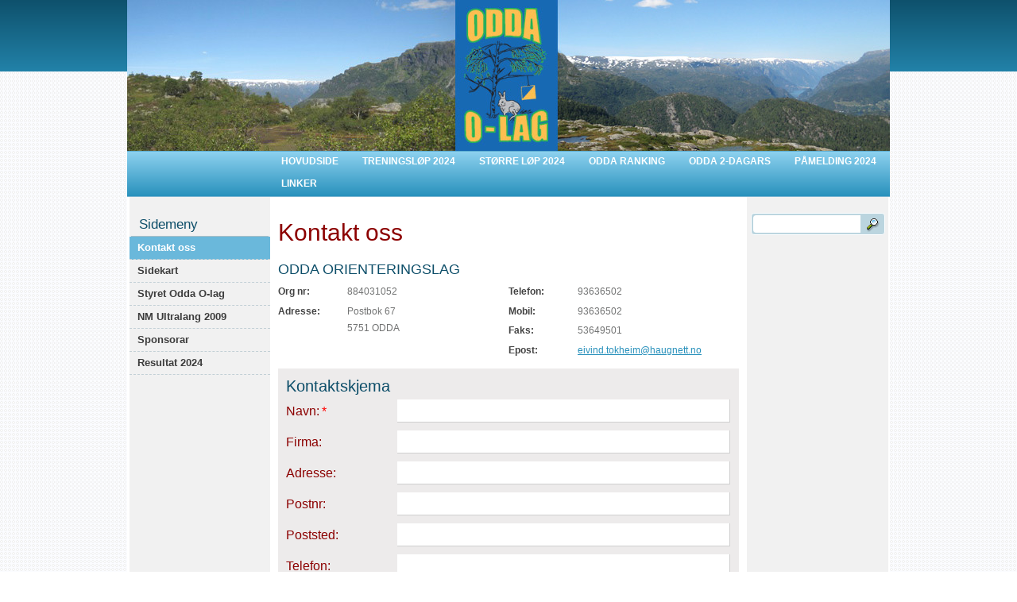

--- FILE ---
content_type: text/html
request_url: http://www.oddaolag.no/contact
body_size: 2962
content:
<!DOCTYPE html PUBLIC "-//W3C//DTD XHTML+RDFa 1.0//EN" "http://www.w3.org/MarkUp/DTD/xhtml-rdfa-1.dtd">
<html xmlns="http://www.w3.org/1999/xhtml">
<head>
	<meta http-equiv="Content-Type" content="text/html; charset=utf-8" />	<title>
		Kontakt oss - ODDA ORIENTERINGSLAG
	</title>
	<meta http-equiv="X-UA-Compatible" content="IE=edge" />
	<meta name="keywords" content="ODDA ORIENTERINGSLAG" />
	<meta name="description" content="Nettsiden til ODDA ORIENTERINGSLAG" />
	<meta name="Author" content="Eivind Tokheim" />

	<link rel="stylesheet" type="text/css" href="/themes/templates/supaslick/_variations/blueblossom/resources/css/style.css?1444905536" media="screen" />
	<link rel="stylesheet" type="text/css" href="/css/print.css?1480502779" media="print" />

	<script type="text/javascript">//<![CDATA[
		var lytebox_config = {
			'lang' : 'no',
			'active' : 'true'
		}
	//]]></script>

	<script type="text/javascript" src="/js/head.load.min.js?1414582624"></script>
	<script type="text/javascript">
//<![CDATA[
head.js("/js/scriptaculous.bundle.min.pack.js?1336546998", "/js/common.js?1498823345", "http://connect.facebook.net/nb_NO/all.js#xfbml=1", "/themes/templates/supaslick/resources/custom_js/layout.js?1443200286")
//]]>
</script>
	<script type="text/javascript">
		(function(i,s,o,g,r,a,m){i['GoogleAnalyticsObject']=r;i[r]=i[r]||function(){
		(i[r].q=i[r].q||[]).push(arguments)},i[r].l=1*new Date();a=s.createElement(o),
		m=s.getElementsByTagName(o)[0];a.async=1;a.src=g;m.parentNode.insertBefore(a,m)
		})(window,document,'script','//www.google-analytics.com/analytics.js','ga');

		ga('create', 'UA-23981847-1', 'auto');
		if (!location.pathname.match(/^\/search/)) {
			ga('send', 'pageview');
		} else {
			ga('send', 'pageview', location.pathname.replace("/search/","/search?q="));
		}
	</script>

	<script src='https://www.google.com/recaptcha/api.js?hl=no'></script>




	<link href="/sitemap" rel="appendix" />
</head>
<body class="bodyLayout contact ">
		<div id="fb-root"></div>
		<div id="wrap">
		<div id="wrap2">
			<div id="header">
								<div id="top_left">
	<div class="module logotop">
		<h1>
			<a href="http://www.oddaolag.no/">
				
<img src="/file/163146.png" alt="http://www.oddaolag.no" />
				<span>ODDA ORIENTERINGSLAG</span>
			</a>
		</h1>
	</div>
</div><div id="top">
	<div class="module menu " id="menu_TeTElement_1">
				<div class="content">
			
		<ul>
			<li class="first home">
				<a href="http://www.oddaolag.no/" ><span>Hovudside </span></a>
			</li>
			<li>
				<a href="http://www.oddaolag.no/treningslop-2024" ><span>Treningsl&oslash;p 2024 </span></a>
			</li>
			<li>
				<a href="http://www.oddaolag.no/storre-lop-2024" ><span>St&oslash;rre l&oslash;p 2024 </span></a>
			</li>
			<li>
				<a href="http://www.oddaolag.no/odda-ranking" ><span>Odda ranking </span></a>
			</li>
			<li>
				<a href="http://www.oddaolag.no/odda-2-dagars" ><span>Odda 2-dagars </span></a>
			</li>
			<li>
				<a href="http://www.oddaolag.no/pamelding-2024" ><span>P&aring;melding 2024 </span></a>
			</li>
			<li class="last">
				<a href="http://www.oddaolag.no/linker" ><span>Linker </span></a>
			</li>
		</ul>		</div>
		<div class="bottom"></div>
	</div>
</div>			</div>

			<div id="sub_wrap">
				<div id="left">
	<div class="module menu " id="menu_TeTElement_2">
					<h2>Sidemeny</h2>
				<div class="content">
			
		<ul>
			<li class="active open first contact">
				<a href="http://www.oddaolag.no/contact" ><span>Kontakt oss </span></a>
			</li>
			<li class="sitemap">
				<a href="http://www.oddaolag.no/sitemap" ><span>Sidekart </span></a>
			</li>
			<li>
				<a href="http://www.oddaolag.no/styret-odda-o-lag" ><span>Styret Odda O-lag </span></a>
			</li>
			<li>
				<a href="http://www.oddaolag.no/nm-ultralang-2009" ><span>NM Ultralang 2009 </span></a>
			</li>
			<li>
				<a href="http://www.oddaolag.no/sponsorar" ><span>Sponsorar </span></a>
			</li>
			<li class="last">
				<a href="http://www.oddaolag.no/resultat-2024" ><span>Resultat 2024 </span></a>
			</li>
		</ul>		</div>
		<div class="bottom"></div>
	</div>

<div
	class =				"fb-like-box module"
	data-href =			"https://www.facebook.com/Oddaolag"
	data-width =		"180"
		data-colorscheme =	"light"
	data-show-faces =	"true"
	data-border-color =	""
	data-stream =		"false"
	data-header =		"true"
></div></div><div id="main">
<div class="page contact">
<h2>Kontakt oss</h2>
	<div class="contents">
								<div class="vcard" id="hcard">
				<h3 class="fn org n">ODDA ORIENTERINGSLAG</h3>
				<ul>
					<li class="org"><span class="label">Org nr:</span><span class="org">884031052</span></li>
					<li class="adr">
						<span class="type">work</span>
						<span class="label">Adresse:</span>
						<span class="street-address">Postbok 67</span>
																<span class="postal-code region">5751 ODDA</span>
										</li>
				</ul>
				<ul>
										<li class="tel">
						<span class="label">Telefon:</span>
						<span class="type">work</span><span class="value">93636502</span>
					</li>
															<li class="tel">
						<span class="label">Mobil:</span>
						<span class="type">mobile</span><span class="value">93636502</span>
					</li>
															<li class="tel">
						<span class="type label">Faks:</span>
						<span class="value">53649501</span>
					</li>
										<li class="email">
						<span class="label">Epost:</span>
						<a rel="nofollow" href="mailto:eivind.tokheim@haugnett.no">eivind.tokheim@haugnett.no</a>
					</li>
				</ul>
			</div>
							<form method="post" action="http://www.oddaolag.no/contact"><fieldset style="display:none;"><input type="hidden" name="_method" value="POST" /></fieldset>		<fieldset>
			<legend>Kontaktskjema</legend>			<ul>
				<li><label for="UsercontactName">Navn:<span class="required" title="Feltet må fylles ut">*</span></label>
<input name="data[Usercontact][name]" type="text" value="" class="text autofocus" id="UsercontactName" /></li><li><label for="UsercontactCompany">Firma:</label>
<input name="data[Usercontact][company]" type="text" value="" class="text" id="UsercontactCompany" /></li><li><label for="UsercontactAddress">Adresse:</label>
<input name="data[Usercontact][address]" type="text" value="" class="text" id="UsercontactAddress" /></li><li class="zip"><label for="UsercontactZip">Postnr:</label>
<input name="data[Usercontact][zip]" type="text" value="" class="text" id="UsercontactZip" /></li><li class="city"><label for="UsercontactCity">Poststed:</label>
<input name="data[Usercontact][city]" type="text" value="" class="text" id="UsercontactCity" /></li><li class="phone"><label for="UsercontactPhone">Telefon:</label>
<input name="data[Usercontact][phone]" type="text" value="" class="text" id="UsercontactPhone" /></li><li class="fax"><label for="UsercontactFax">Faks:</label>
<input name="data[Usercontact][fax]" type="text" value="" class="text" id="UsercontactFax" /></li><li><label for="UsercontactEmail">Epost:<span class="required" title="Feltet må fylles ut">*</span></label>
<input name="data[Usercontact][email]" type="text" value="" class="text" id="UsercontactEmail" /></li>			</ul>
		</fieldset>
				<fieldset>
			<legend><label for="UsercontactMessage">Beskjed:<span class="required" title="Feltet må fylles ut">*</span></label></legend>
			<textarea name="data[Usercontact][message]" cols="50" rows="10" id="UsercontactMessage" ></textarea>		</fieldset>
				<p><label for="UsercontactSendCopy" class="checkbox"><input type="hidden" name="data[Usercontact][send_copy]" id="UsercontactSendCopy_" value="0" /><input type="checkbox" name="data[Usercontact][send_copy]" tabindex="3" value="1" id="UsercontactSendCopy" />Send meg en kopi av denne beskjeden</label></p>
					<fieldset>
			<div class="g-recaptcha" data-sitekey="6LeQIbYUAAAAAFeEpmjgwtvlntixdaF7VsubWQV-"></div>
			</fieldset>
				<div class="submit"><input type="submit" class="button primary_button" value="Send beskjed" /></div>		<div><input name="data[Usercontact][message2]" type="text" value="" class="contact_message2" id="UsercontactMessage2" /></div>
		<div id="userContactHashCheck" class="webfront_form_confirm">1f7325c8226be007798f22d4c94b47e0</div>
	</form>	</div>
</div></div><div id="right">
<div class="module searchbox">
		<div class="content">
		<form method="post" action="http://www.oddaolag.no/search">
			<fieldset>
				<input name="data[Site][search_text]" value="" title="" alt="Søk" id="SearchBoxTxt" type="text" class="text search-string autolabel" />
				<div class="submit">
					<input value="Søk" type="submit" class="button" />
				</div>
			</fieldset>
		</form>
	</div>
	<div class="bottom"></div>
</div>
</div>			</div>

			<div id="footer_wrap">
				<div id="footer">
					<div id="bottom">
<div class="module addressbar">
<address>Postbok 67, 5751 ODDA / Telefon: 93636502 / Faks: 53649501 / Epost: <a rel="nofollow" href="mailto:eivind.tokheim@haugnett.no">eivind.tokheim@haugnett.no</a></address></div>
<div class="module module branding_text" id="gTeTElement_1">
			<a href='http://www.nsn.no/' rel='external'>Powered by NSN</a>	</div>
</div>								</div>
			</div>
		</div>
	</div>
	</body>
</html>

--- FILE ---
content_type: text/html; charset=utf-8
request_url: https://www.google.com/recaptcha/api2/anchor?ar=1&k=6LeQIbYUAAAAAFeEpmjgwtvlntixdaF7VsubWQV-&co=aHR0cDovL3d3dy5vZGRhb2xhZy5ubzo4MA..&hl=no&v=9TiwnJFHeuIw_s0wSd3fiKfN&size=normal&anchor-ms=20000&execute-ms=30000&cb=9qvtuf70pc2t
body_size: 50188
content:
<!DOCTYPE HTML><html dir="ltr" lang="no"><head><meta http-equiv="Content-Type" content="text/html; charset=UTF-8">
<meta http-equiv="X-UA-Compatible" content="IE=edge">
<title>reCAPTCHA</title>
<style type="text/css">
/* cyrillic-ext */
@font-face {
  font-family: 'Roboto';
  font-style: normal;
  font-weight: 400;
  font-stretch: 100%;
  src: url(//fonts.gstatic.com/s/roboto/v48/KFO7CnqEu92Fr1ME7kSn66aGLdTylUAMa3GUBHMdazTgWw.woff2) format('woff2');
  unicode-range: U+0460-052F, U+1C80-1C8A, U+20B4, U+2DE0-2DFF, U+A640-A69F, U+FE2E-FE2F;
}
/* cyrillic */
@font-face {
  font-family: 'Roboto';
  font-style: normal;
  font-weight: 400;
  font-stretch: 100%;
  src: url(//fonts.gstatic.com/s/roboto/v48/KFO7CnqEu92Fr1ME7kSn66aGLdTylUAMa3iUBHMdazTgWw.woff2) format('woff2');
  unicode-range: U+0301, U+0400-045F, U+0490-0491, U+04B0-04B1, U+2116;
}
/* greek-ext */
@font-face {
  font-family: 'Roboto';
  font-style: normal;
  font-weight: 400;
  font-stretch: 100%;
  src: url(//fonts.gstatic.com/s/roboto/v48/KFO7CnqEu92Fr1ME7kSn66aGLdTylUAMa3CUBHMdazTgWw.woff2) format('woff2');
  unicode-range: U+1F00-1FFF;
}
/* greek */
@font-face {
  font-family: 'Roboto';
  font-style: normal;
  font-weight: 400;
  font-stretch: 100%;
  src: url(//fonts.gstatic.com/s/roboto/v48/KFO7CnqEu92Fr1ME7kSn66aGLdTylUAMa3-UBHMdazTgWw.woff2) format('woff2');
  unicode-range: U+0370-0377, U+037A-037F, U+0384-038A, U+038C, U+038E-03A1, U+03A3-03FF;
}
/* math */
@font-face {
  font-family: 'Roboto';
  font-style: normal;
  font-weight: 400;
  font-stretch: 100%;
  src: url(//fonts.gstatic.com/s/roboto/v48/KFO7CnqEu92Fr1ME7kSn66aGLdTylUAMawCUBHMdazTgWw.woff2) format('woff2');
  unicode-range: U+0302-0303, U+0305, U+0307-0308, U+0310, U+0312, U+0315, U+031A, U+0326-0327, U+032C, U+032F-0330, U+0332-0333, U+0338, U+033A, U+0346, U+034D, U+0391-03A1, U+03A3-03A9, U+03B1-03C9, U+03D1, U+03D5-03D6, U+03F0-03F1, U+03F4-03F5, U+2016-2017, U+2034-2038, U+203C, U+2040, U+2043, U+2047, U+2050, U+2057, U+205F, U+2070-2071, U+2074-208E, U+2090-209C, U+20D0-20DC, U+20E1, U+20E5-20EF, U+2100-2112, U+2114-2115, U+2117-2121, U+2123-214F, U+2190, U+2192, U+2194-21AE, U+21B0-21E5, U+21F1-21F2, U+21F4-2211, U+2213-2214, U+2216-22FF, U+2308-230B, U+2310, U+2319, U+231C-2321, U+2336-237A, U+237C, U+2395, U+239B-23B7, U+23D0, U+23DC-23E1, U+2474-2475, U+25AF, U+25B3, U+25B7, U+25BD, U+25C1, U+25CA, U+25CC, U+25FB, U+266D-266F, U+27C0-27FF, U+2900-2AFF, U+2B0E-2B11, U+2B30-2B4C, U+2BFE, U+3030, U+FF5B, U+FF5D, U+1D400-1D7FF, U+1EE00-1EEFF;
}
/* symbols */
@font-face {
  font-family: 'Roboto';
  font-style: normal;
  font-weight: 400;
  font-stretch: 100%;
  src: url(//fonts.gstatic.com/s/roboto/v48/KFO7CnqEu92Fr1ME7kSn66aGLdTylUAMaxKUBHMdazTgWw.woff2) format('woff2');
  unicode-range: U+0001-000C, U+000E-001F, U+007F-009F, U+20DD-20E0, U+20E2-20E4, U+2150-218F, U+2190, U+2192, U+2194-2199, U+21AF, U+21E6-21F0, U+21F3, U+2218-2219, U+2299, U+22C4-22C6, U+2300-243F, U+2440-244A, U+2460-24FF, U+25A0-27BF, U+2800-28FF, U+2921-2922, U+2981, U+29BF, U+29EB, U+2B00-2BFF, U+4DC0-4DFF, U+FFF9-FFFB, U+10140-1018E, U+10190-1019C, U+101A0, U+101D0-101FD, U+102E0-102FB, U+10E60-10E7E, U+1D2C0-1D2D3, U+1D2E0-1D37F, U+1F000-1F0FF, U+1F100-1F1AD, U+1F1E6-1F1FF, U+1F30D-1F30F, U+1F315, U+1F31C, U+1F31E, U+1F320-1F32C, U+1F336, U+1F378, U+1F37D, U+1F382, U+1F393-1F39F, U+1F3A7-1F3A8, U+1F3AC-1F3AF, U+1F3C2, U+1F3C4-1F3C6, U+1F3CA-1F3CE, U+1F3D4-1F3E0, U+1F3ED, U+1F3F1-1F3F3, U+1F3F5-1F3F7, U+1F408, U+1F415, U+1F41F, U+1F426, U+1F43F, U+1F441-1F442, U+1F444, U+1F446-1F449, U+1F44C-1F44E, U+1F453, U+1F46A, U+1F47D, U+1F4A3, U+1F4B0, U+1F4B3, U+1F4B9, U+1F4BB, U+1F4BF, U+1F4C8-1F4CB, U+1F4D6, U+1F4DA, U+1F4DF, U+1F4E3-1F4E6, U+1F4EA-1F4ED, U+1F4F7, U+1F4F9-1F4FB, U+1F4FD-1F4FE, U+1F503, U+1F507-1F50B, U+1F50D, U+1F512-1F513, U+1F53E-1F54A, U+1F54F-1F5FA, U+1F610, U+1F650-1F67F, U+1F687, U+1F68D, U+1F691, U+1F694, U+1F698, U+1F6AD, U+1F6B2, U+1F6B9-1F6BA, U+1F6BC, U+1F6C6-1F6CF, U+1F6D3-1F6D7, U+1F6E0-1F6EA, U+1F6F0-1F6F3, U+1F6F7-1F6FC, U+1F700-1F7FF, U+1F800-1F80B, U+1F810-1F847, U+1F850-1F859, U+1F860-1F887, U+1F890-1F8AD, U+1F8B0-1F8BB, U+1F8C0-1F8C1, U+1F900-1F90B, U+1F93B, U+1F946, U+1F984, U+1F996, U+1F9E9, U+1FA00-1FA6F, U+1FA70-1FA7C, U+1FA80-1FA89, U+1FA8F-1FAC6, U+1FACE-1FADC, U+1FADF-1FAE9, U+1FAF0-1FAF8, U+1FB00-1FBFF;
}
/* vietnamese */
@font-face {
  font-family: 'Roboto';
  font-style: normal;
  font-weight: 400;
  font-stretch: 100%;
  src: url(//fonts.gstatic.com/s/roboto/v48/KFO7CnqEu92Fr1ME7kSn66aGLdTylUAMa3OUBHMdazTgWw.woff2) format('woff2');
  unicode-range: U+0102-0103, U+0110-0111, U+0128-0129, U+0168-0169, U+01A0-01A1, U+01AF-01B0, U+0300-0301, U+0303-0304, U+0308-0309, U+0323, U+0329, U+1EA0-1EF9, U+20AB;
}
/* latin-ext */
@font-face {
  font-family: 'Roboto';
  font-style: normal;
  font-weight: 400;
  font-stretch: 100%;
  src: url(//fonts.gstatic.com/s/roboto/v48/KFO7CnqEu92Fr1ME7kSn66aGLdTylUAMa3KUBHMdazTgWw.woff2) format('woff2');
  unicode-range: U+0100-02BA, U+02BD-02C5, U+02C7-02CC, U+02CE-02D7, U+02DD-02FF, U+0304, U+0308, U+0329, U+1D00-1DBF, U+1E00-1E9F, U+1EF2-1EFF, U+2020, U+20A0-20AB, U+20AD-20C0, U+2113, U+2C60-2C7F, U+A720-A7FF;
}
/* latin */
@font-face {
  font-family: 'Roboto';
  font-style: normal;
  font-weight: 400;
  font-stretch: 100%;
  src: url(//fonts.gstatic.com/s/roboto/v48/KFO7CnqEu92Fr1ME7kSn66aGLdTylUAMa3yUBHMdazQ.woff2) format('woff2');
  unicode-range: U+0000-00FF, U+0131, U+0152-0153, U+02BB-02BC, U+02C6, U+02DA, U+02DC, U+0304, U+0308, U+0329, U+2000-206F, U+20AC, U+2122, U+2191, U+2193, U+2212, U+2215, U+FEFF, U+FFFD;
}
/* cyrillic-ext */
@font-face {
  font-family: 'Roboto';
  font-style: normal;
  font-weight: 500;
  font-stretch: 100%;
  src: url(//fonts.gstatic.com/s/roboto/v48/KFO7CnqEu92Fr1ME7kSn66aGLdTylUAMa3GUBHMdazTgWw.woff2) format('woff2');
  unicode-range: U+0460-052F, U+1C80-1C8A, U+20B4, U+2DE0-2DFF, U+A640-A69F, U+FE2E-FE2F;
}
/* cyrillic */
@font-face {
  font-family: 'Roboto';
  font-style: normal;
  font-weight: 500;
  font-stretch: 100%;
  src: url(//fonts.gstatic.com/s/roboto/v48/KFO7CnqEu92Fr1ME7kSn66aGLdTylUAMa3iUBHMdazTgWw.woff2) format('woff2');
  unicode-range: U+0301, U+0400-045F, U+0490-0491, U+04B0-04B1, U+2116;
}
/* greek-ext */
@font-face {
  font-family: 'Roboto';
  font-style: normal;
  font-weight: 500;
  font-stretch: 100%;
  src: url(//fonts.gstatic.com/s/roboto/v48/KFO7CnqEu92Fr1ME7kSn66aGLdTylUAMa3CUBHMdazTgWw.woff2) format('woff2');
  unicode-range: U+1F00-1FFF;
}
/* greek */
@font-face {
  font-family: 'Roboto';
  font-style: normal;
  font-weight: 500;
  font-stretch: 100%;
  src: url(//fonts.gstatic.com/s/roboto/v48/KFO7CnqEu92Fr1ME7kSn66aGLdTylUAMa3-UBHMdazTgWw.woff2) format('woff2');
  unicode-range: U+0370-0377, U+037A-037F, U+0384-038A, U+038C, U+038E-03A1, U+03A3-03FF;
}
/* math */
@font-face {
  font-family: 'Roboto';
  font-style: normal;
  font-weight: 500;
  font-stretch: 100%;
  src: url(//fonts.gstatic.com/s/roboto/v48/KFO7CnqEu92Fr1ME7kSn66aGLdTylUAMawCUBHMdazTgWw.woff2) format('woff2');
  unicode-range: U+0302-0303, U+0305, U+0307-0308, U+0310, U+0312, U+0315, U+031A, U+0326-0327, U+032C, U+032F-0330, U+0332-0333, U+0338, U+033A, U+0346, U+034D, U+0391-03A1, U+03A3-03A9, U+03B1-03C9, U+03D1, U+03D5-03D6, U+03F0-03F1, U+03F4-03F5, U+2016-2017, U+2034-2038, U+203C, U+2040, U+2043, U+2047, U+2050, U+2057, U+205F, U+2070-2071, U+2074-208E, U+2090-209C, U+20D0-20DC, U+20E1, U+20E5-20EF, U+2100-2112, U+2114-2115, U+2117-2121, U+2123-214F, U+2190, U+2192, U+2194-21AE, U+21B0-21E5, U+21F1-21F2, U+21F4-2211, U+2213-2214, U+2216-22FF, U+2308-230B, U+2310, U+2319, U+231C-2321, U+2336-237A, U+237C, U+2395, U+239B-23B7, U+23D0, U+23DC-23E1, U+2474-2475, U+25AF, U+25B3, U+25B7, U+25BD, U+25C1, U+25CA, U+25CC, U+25FB, U+266D-266F, U+27C0-27FF, U+2900-2AFF, U+2B0E-2B11, U+2B30-2B4C, U+2BFE, U+3030, U+FF5B, U+FF5D, U+1D400-1D7FF, U+1EE00-1EEFF;
}
/* symbols */
@font-face {
  font-family: 'Roboto';
  font-style: normal;
  font-weight: 500;
  font-stretch: 100%;
  src: url(//fonts.gstatic.com/s/roboto/v48/KFO7CnqEu92Fr1ME7kSn66aGLdTylUAMaxKUBHMdazTgWw.woff2) format('woff2');
  unicode-range: U+0001-000C, U+000E-001F, U+007F-009F, U+20DD-20E0, U+20E2-20E4, U+2150-218F, U+2190, U+2192, U+2194-2199, U+21AF, U+21E6-21F0, U+21F3, U+2218-2219, U+2299, U+22C4-22C6, U+2300-243F, U+2440-244A, U+2460-24FF, U+25A0-27BF, U+2800-28FF, U+2921-2922, U+2981, U+29BF, U+29EB, U+2B00-2BFF, U+4DC0-4DFF, U+FFF9-FFFB, U+10140-1018E, U+10190-1019C, U+101A0, U+101D0-101FD, U+102E0-102FB, U+10E60-10E7E, U+1D2C0-1D2D3, U+1D2E0-1D37F, U+1F000-1F0FF, U+1F100-1F1AD, U+1F1E6-1F1FF, U+1F30D-1F30F, U+1F315, U+1F31C, U+1F31E, U+1F320-1F32C, U+1F336, U+1F378, U+1F37D, U+1F382, U+1F393-1F39F, U+1F3A7-1F3A8, U+1F3AC-1F3AF, U+1F3C2, U+1F3C4-1F3C6, U+1F3CA-1F3CE, U+1F3D4-1F3E0, U+1F3ED, U+1F3F1-1F3F3, U+1F3F5-1F3F7, U+1F408, U+1F415, U+1F41F, U+1F426, U+1F43F, U+1F441-1F442, U+1F444, U+1F446-1F449, U+1F44C-1F44E, U+1F453, U+1F46A, U+1F47D, U+1F4A3, U+1F4B0, U+1F4B3, U+1F4B9, U+1F4BB, U+1F4BF, U+1F4C8-1F4CB, U+1F4D6, U+1F4DA, U+1F4DF, U+1F4E3-1F4E6, U+1F4EA-1F4ED, U+1F4F7, U+1F4F9-1F4FB, U+1F4FD-1F4FE, U+1F503, U+1F507-1F50B, U+1F50D, U+1F512-1F513, U+1F53E-1F54A, U+1F54F-1F5FA, U+1F610, U+1F650-1F67F, U+1F687, U+1F68D, U+1F691, U+1F694, U+1F698, U+1F6AD, U+1F6B2, U+1F6B9-1F6BA, U+1F6BC, U+1F6C6-1F6CF, U+1F6D3-1F6D7, U+1F6E0-1F6EA, U+1F6F0-1F6F3, U+1F6F7-1F6FC, U+1F700-1F7FF, U+1F800-1F80B, U+1F810-1F847, U+1F850-1F859, U+1F860-1F887, U+1F890-1F8AD, U+1F8B0-1F8BB, U+1F8C0-1F8C1, U+1F900-1F90B, U+1F93B, U+1F946, U+1F984, U+1F996, U+1F9E9, U+1FA00-1FA6F, U+1FA70-1FA7C, U+1FA80-1FA89, U+1FA8F-1FAC6, U+1FACE-1FADC, U+1FADF-1FAE9, U+1FAF0-1FAF8, U+1FB00-1FBFF;
}
/* vietnamese */
@font-face {
  font-family: 'Roboto';
  font-style: normal;
  font-weight: 500;
  font-stretch: 100%;
  src: url(//fonts.gstatic.com/s/roboto/v48/KFO7CnqEu92Fr1ME7kSn66aGLdTylUAMa3OUBHMdazTgWw.woff2) format('woff2');
  unicode-range: U+0102-0103, U+0110-0111, U+0128-0129, U+0168-0169, U+01A0-01A1, U+01AF-01B0, U+0300-0301, U+0303-0304, U+0308-0309, U+0323, U+0329, U+1EA0-1EF9, U+20AB;
}
/* latin-ext */
@font-face {
  font-family: 'Roboto';
  font-style: normal;
  font-weight: 500;
  font-stretch: 100%;
  src: url(//fonts.gstatic.com/s/roboto/v48/KFO7CnqEu92Fr1ME7kSn66aGLdTylUAMa3KUBHMdazTgWw.woff2) format('woff2');
  unicode-range: U+0100-02BA, U+02BD-02C5, U+02C7-02CC, U+02CE-02D7, U+02DD-02FF, U+0304, U+0308, U+0329, U+1D00-1DBF, U+1E00-1E9F, U+1EF2-1EFF, U+2020, U+20A0-20AB, U+20AD-20C0, U+2113, U+2C60-2C7F, U+A720-A7FF;
}
/* latin */
@font-face {
  font-family: 'Roboto';
  font-style: normal;
  font-weight: 500;
  font-stretch: 100%;
  src: url(//fonts.gstatic.com/s/roboto/v48/KFO7CnqEu92Fr1ME7kSn66aGLdTylUAMa3yUBHMdazQ.woff2) format('woff2');
  unicode-range: U+0000-00FF, U+0131, U+0152-0153, U+02BB-02BC, U+02C6, U+02DA, U+02DC, U+0304, U+0308, U+0329, U+2000-206F, U+20AC, U+2122, U+2191, U+2193, U+2212, U+2215, U+FEFF, U+FFFD;
}
/* cyrillic-ext */
@font-face {
  font-family: 'Roboto';
  font-style: normal;
  font-weight: 900;
  font-stretch: 100%;
  src: url(//fonts.gstatic.com/s/roboto/v48/KFO7CnqEu92Fr1ME7kSn66aGLdTylUAMa3GUBHMdazTgWw.woff2) format('woff2');
  unicode-range: U+0460-052F, U+1C80-1C8A, U+20B4, U+2DE0-2DFF, U+A640-A69F, U+FE2E-FE2F;
}
/* cyrillic */
@font-face {
  font-family: 'Roboto';
  font-style: normal;
  font-weight: 900;
  font-stretch: 100%;
  src: url(//fonts.gstatic.com/s/roboto/v48/KFO7CnqEu92Fr1ME7kSn66aGLdTylUAMa3iUBHMdazTgWw.woff2) format('woff2');
  unicode-range: U+0301, U+0400-045F, U+0490-0491, U+04B0-04B1, U+2116;
}
/* greek-ext */
@font-face {
  font-family: 'Roboto';
  font-style: normal;
  font-weight: 900;
  font-stretch: 100%;
  src: url(//fonts.gstatic.com/s/roboto/v48/KFO7CnqEu92Fr1ME7kSn66aGLdTylUAMa3CUBHMdazTgWw.woff2) format('woff2');
  unicode-range: U+1F00-1FFF;
}
/* greek */
@font-face {
  font-family: 'Roboto';
  font-style: normal;
  font-weight: 900;
  font-stretch: 100%;
  src: url(//fonts.gstatic.com/s/roboto/v48/KFO7CnqEu92Fr1ME7kSn66aGLdTylUAMa3-UBHMdazTgWw.woff2) format('woff2');
  unicode-range: U+0370-0377, U+037A-037F, U+0384-038A, U+038C, U+038E-03A1, U+03A3-03FF;
}
/* math */
@font-face {
  font-family: 'Roboto';
  font-style: normal;
  font-weight: 900;
  font-stretch: 100%;
  src: url(//fonts.gstatic.com/s/roboto/v48/KFO7CnqEu92Fr1ME7kSn66aGLdTylUAMawCUBHMdazTgWw.woff2) format('woff2');
  unicode-range: U+0302-0303, U+0305, U+0307-0308, U+0310, U+0312, U+0315, U+031A, U+0326-0327, U+032C, U+032F-0330, U+0332-0333, U+0338, U+033A, U+0346, U+034D, U+0391-03A1, U+03A3-03A9, U+03B1-03C9, U+03D1, U+03D5-03D6, U+03F0-03F1, U+03F4-03F5, U+2016-2017, U+2034-2038, U+203C, U+2040, U+2043, U+2047, U+2050, U+2057, U+205F, U+2070-2071, U+2074-208E, U+2090-209C, U+20D0-20DC, U+20E1, U+20E5-20EF, U+2100-2112, U+2114-2115, U+2117-2121, U+2123-214F, U+2190, U+2192, U+2194-21AE, U+21B0-21E5, U+21F1-21F2, U+21F4-2211, U+2213-2214, U+2216-22FF, U+2308-230B, U+2310, U+2319, U+231C-2321, U+2336-237A, U+237C, U+2395, U+239B-23B7, U+23D0, U+23DC-23E1, U+2474-2475, U+25AF, U+25B3, U+25B7, U+25BD, U+25C1, U+25CA, U+25CC, U+25FB, U+266D-266F, U+27C0-27FF, U+2900-2AFF, U+2B0E-2B11, U+2B30-2B4C, U+2BFE, U+3030, U+FF5B, U+FF5D, U+1D400-1D7FF, U+1EE00-1EEFF;
}
/* symbols */
@font-face {
  font-family: 'Roboto';
  font-style: normal;
  font-weight: 900;
  font-stretch: 100%;
  src: url(//fonts.gstatic.com/s/roboto/v48/KFO7CnqEu92Fr1ME7kSn66aGLdTylUAMaxKUBHMdazTgWw.woff2) format('woff2');
  unicode-range: U+0001-000C, U+000E-001F, U+007F-009F, U+20DD-20E0, U+20E2-20E4, U+2150-218F, U+2190, U+2192, U+2194-2199, U+21AF, U+21E6-21F0, U+21F3, U+2218-2219, U+2299, U+22C4-22C6, U+2300-243F, U+2440-244A, U+2460-24FF, U+25A0-27BF, U+2800-28FF, U+2921-2922, U+2981, U+29BF, U+29EB, U+2B00-2BFF, U+4DC0-4DFF, U+FFF9-FFFB, U+10140-1018E, U+10190-1019C, U+101A0, U+101D0-101FD, U+102E0-102FB, U+10E60-10E7E, U+1D2C0-1D2D3, U+1D2E0-1D37F, U+1F000-1F0FF, U+1F100-1F1AD, U+1F1E6-1F1FF, U+1F30D-1F30F, U+1F315, U+1F31C, U+1F31E, U+1F320-1F32C, U+1F336, U+1F378, U+1F37D, U+1F382, U+1F393-1F39F, U+1F3A7-1F3A8, U+1F3AC-1F3AF, U+1F3C2, U+1F3C4-1F3C6, U+1F3CA-1F3CE, U+1F3D4-1F3E0, U+1F3ED, U+1F3F1-1F3F3, U+1F3F5-1F3F7, U+1F408, U+1F415, U+1F41F, U+1F426, U+1F43F, U+1F441-1F442, U+1F444, U+1F446-1F449, U+1F44C-1F44E, U+1F453, U+1F46A, U+1F47D, U+1F4A3, U+1F4B0, U+1F4B3, U+1F4B9, U+1F4BB, U+1F4BF, U+1F4C8-1F4CB, U+1F4D6, U+1F4DA, U+1F4DF, U+1F4E3-1F4E6, U+1F4EA-1F4ED, U+1F4F7, U+1F4F9-1F4FB, U+1F4FD-1F4FE, U+1F503, U+1F507-1F50B, U+1F50D, U+1F512-1F513, U+1F53E-1F54A, U+1F54F-1F5FA, U+1F610, U+1F650-1F67F, U+1F687, U+1F68D, U+1F691, U+1F694, U+1F698, U+1F6AD, U+1F6B2, U+1F6B9-1F6BA, U+1F6BC, U+1F6C6-1F6CF, U+1F6D3-1F6D7, U+1F6E0-1F6EA, U+1F6F0-1F6F3, U+1F6F7-1F6FC, U+1F700-1F7FF, U+1F800-1F80B, U+1F810-1F847, U+1F850-1F859, U+1F860-1F887, U+1F890-1F8AD, U+1F8B0-1F8BB, U+1F8C0-1F8C1, U+1F900-1F90B, U+1F93B, U+1F946, U+1F984, U+1F996, U+1F9E9, U+1FA00-1FA6F, U+1FA70-1FA7C, U+1FA80-1FA89, U+1FA8F-1FAC6, U+1FACE-1FADC, U+1FADF-1FAE9, U+1FAF0-1FAF8, U+1FB00-1FBFF;
}
/* vietnamese */
@font-face {
  font-family: 'Roboto';
  font-style: normal;
  font-weight: 900;
  font-stretch: 100%;
  src: url(//fonts.gstatic.com/s/roboto/v48/KFO7CnqEu92Fr1ME7kSn66aGLdTylUAMa3OUBHMdazTgWw.woff2) format('woff2');
  unicode-range: U+0102-0103, U+0110-0111, U+0128-0129, U+0168-0169, U+01A0-01A1, U+01AF-01B0, U+0300-0301, U+0303-0304, U+0308-0309, U+0323, U+0329, U+1EA0-1EF9, U+20AB;
}
/* latin-ext */
@font-face {
  font-family: 'Roboto';
  font-style: normal;
  font-weight: 900;
  font-stretch: 100%;
  src: url(//fonts.gstatic.com/s/roboto/v48/KFO7CnqEu92Fr1ME7kSn66aGLdTylUAMa3KUBHMdazTgWw.woff2) format('woff2');
  unicode-range: U+0100-02BA, U+02BD-02C5, U+02C7-02CC, U+02CE-02D7, U+02DD-02FF, U+0304, U+0308, U+0329, U+1D00-1DBF, U+1E00-1E9F, U+1EF2-1EFF, U+2020, U+20A0-20AB, U+20AD-20C0, U+2113, U+2C60-2C7F, U+A720-A7FF;
}
/* latin */
@font-face {
  font-family: 'Roboto';
  font-style: normal;
  font-weight: 900;
  font-stretch: 100%;
  src: url(//fonts.gstatic.com/s/roboto/v48/KFO7CnqEu92Fr1ME7kSn66aGLdTylUAMa3yUBHMdazQ.woff2) format('woff2');
  unicode-range: U+0000-00FF, U+0131, U+0152-0153, U+02BB-02BC, U+02C6, U+02DA, U+02DC, U+0304, U+0308, U+0329, U+2000-206F, U+20AC, U+2122, U+2191, U+2193, U+2212, U+2215, U+FEFF, U+FFFD;
}

</style>
<link rel="stylesheet" type="text/css" href="https://www.gstatic.com/recaptcha/releases/9TiwnJFHeuIw_s0wSd3fiKfN/styles__ltr.css">
<script nonce="Jh8JWHttfoEKIxLxVdj2mg" type="text/javascript">window['__recaptcha_api'] = 'https://www.google.com/recaptcha/api2/';</script>
<script type="text/javascript" src="https://www.gstatic.com/recaptcha/releases/9TiwnJFHeuIw_s0wSd3fiKfN/recaptcha__no.js" nonce="Jh8JWHttfoEKIxLxVdj2mg">
      
    </script></head>
<body><div id="rc-anchor-alert" class="rc-anchor-alert"></div>
<input type="hidden" id="recaptcha-token" value="[base64]">
<script type="text/javascript" nonce="Jh8JWHttfoEKIxLxVdj2mg">
      recaptcha.anchor.Main.init("[\x22ainput\x22,[\x22bgdata\x22,\x22\x22,\[base64]/[base64]/[base64]/KE4oMTI0LHYsdi5HKSxMWihsLHYpKTpOKDEyNCx2LGwpLFYpLHYpLFQpKSxGKDE3MSx2KX0scjc9ZnVuY3Rpb24obCl7cmV0dXJuIGx9LEM9ZnVuY3Rpb24obCxWLHYpe04odixsLFYpLFZbYWtdPTI3OTZ9LG49ZnVuY3Rpb24obCxWKXtWLlg9KChWLlg/[base64]/[base64]/[base64]/[base64]/[base64]/[base64]/[base64]/[base64]/[base64]/[base64]/[base64]\\u003d\x22,\[base64]\x22,\[base64]/CvDfDhw48wrgIwqXDjj7CiilNRcOlw6jDvnXDvsKEPRbCjT1gwpXDusODwoVCwrsoVcOqwonDjsO/[base64]/Dh34zwo3DqxI2OcO1PMKVw7XDl8OCwoPDh8KRwoonZcOhwoTCrcKMUsK3w4IYeMKBw4zCtcOAaMKFDgHCmCfDlsOhw6xQZE0TQ8KOw5LCgMKjwqxdw4FHw6ckwo1RwpsYw4l9GMK2KkghwqXCosOSwpTCrsK9cgE9wq/CmsOPw7ViazrCgsO4wr8gUMKCdhlcF8K6OihLw5RjPcOFNjJcRcKTwoVUPMKMWx3CuU8Ew612wrXDjcOxw6zCgWvCvcKkBMKhwrPCn8K3ZiXDksKuwpjCmTnCsGUTw6/DmB8Pw6difz/CscKZwoXDjEHCn3XCksKowoNfw68lw7gEwqknwqfDhzw5DsOVYsOSw7LCoit7w45hwp0bBMO5wrrCtjLCh8KTPcO9Y8KCwpDDkknDoAd4wozClMO1w6Mfwqlgw6fCssOdXyrDnEVvD1TCuhbCqhDCuwxiPhLChcKeNBxzwrDCmU3DmsOrG8K/MUNrc8Olb8KKw5vCgGHClcKQJsOLw6PCqcKww6lYKmvCvsK3w7F0w4fDmcOXIsKVbcKawq7DlcOswp0VXsOwb8K/acOawqwvw6ViSnd7RRnCrMKJF0/DkMOyw4xtw5fDhMOsR1HDpkl9wprCgh4yCHQfIsKpasKFTWdSw73Dplx3w6rCjglyOMKdVwvDkMOqwoAcwplbwrQ7w7PClsK/wpnDu0DClGR9w79SZsObQ2XDvcO9P8OhJxbDjDo2w63Cn1rCrcOjw6rCrV1fFjfCv8K0w45IWMKXwodiwofDrDLDuAQTw4oqw4E8wqDDnihiw6YtJcKQcwxUSivDkMOleg3CrMOVwqBjwqlZw63CpcOcw6grfcOsw5scdzzDj8Ksw6YMwrk9f8O0wqtBI8KHwp/CnG3DtWzCtcOPwq10Z3kRw4xmUcKwViYowrcrPcKSwqDCo2RPHcKobcKfUMKePsKvGD/DlnfDpcKOSsKPJHtmw6ZtLhvDq8KAwqEzX8KCY8KxworDiBzCkyfDgjITI8KyAsKiwrvDt3DCgyxATiXCig8jw4lQw59Zw4TClnPDlMKeJxXDrcORwpJYBcKvwobDklDCjMKowqQzw4hWccKxJMOBDMKFScKcMsOcSG/CmkbCs8OLw7DDvnvCuiAhw7oiHWfDh8Kxw5vDrsO4QmXDpzXDpsOww5DDnV1BY8KewqsKw4DDgSrDgsKawqQ3wqgrembCpwwUZwvDssKuYsOSIsKgwovCuS4iccOCwpcqw57CrCETIsK/[base64]/ci3CswI7wrTCnTgEC8KacsK9woDCmEdFwoNswpHCnMKzwrHCqB8Pwo17w6tjwr7Dlx1fwpA1JC4wwpAeD8OUw4DDkQAVw6EAe8O/[base64]/XX3ChjZSCw7CucOewpvDs8O6wpdCWsOfN2DCnVXDrEB3woR+YsOeewVXw5wHwrfDtcO6wqt0eWMtw7UOb0bDgsKYVzkRdndIanBPYhxVwoNYwqbCoiwzw6Yxw60xwoU7w5UVw6gRwqcZw73DoCbCijFww5jDvBxjLRYyTFoWwr9bHWIhf2vCisO/w7HDr03DqlrDohvCpV0wMFF/[base64]/[base64]/CoMOxbMK0S01Nw4/DtsKSGMKxZ8ONRjzCsk/CscO+w4rDhMOjJA9dw4fDmMOkwo10w77CrMOmw5DDqcKaE1LDl0DCqW3DtwDDt8KsMTHDt3UEAMOVw4QKK8O+RcO5w50qw4zDjVvDmxkgw4jCvMObw5dUV8K4Ii8oK8OUOmHChyXDjcO+VXwZbsOcV2QTwqJJalnDmFIyP1bCp8OAwo4+TnzCj3/Cq2fCvSAYw5N1w5LCh8KEwo/CusK8w7bDrHXCgsK6D3fCtsOQKMK3wpE8EsKLaMOCw7Igw7c/cADClznDikx6SMKnW07Cvj7Dn3AKewBLw5kgw6UXwpYdw7XCv07DhsKCwrkLXsOWfnHChBRUwoTDnsOLA21rdsKhRMOKbH/DrcKyOS5jw7U3PMKkRcK0JVl9BMK6w67DnAYswpAdwrzDkUnCuzjDlmMqay3CvcOUw7vDtMOIZHzDg8OuXwNqBHA4wojCk8O3ScO1Fz3CsMOyOA5tQyorw4w7UsOfwrLCscOew5RnZsOyFGkRw5PCrwZXMMKbwrfChXEMEjYmw5vDrMOaJMOJw5XCvlt/QcOFQlLDgwvCoWYHwrQiP8ObAcOFw6PCs2TCnUsXT8O8w7U/M8Okw4zCosOPwrtZKj4WwrTCocKVaBJKFR3DkBgSdcOBcMKBFwNSw7zCoTvDksKOSMOBWsKSEMORR8KyKMO2wrxXwqE7LhjCkSgXLjvCkiXDugdVwo4xUi1sQxkpNAvCg8KUa8OTJ8KQw5zDpxLDuA3DmsO/wq3DhVlhw4jCj8OFw4teJMKHWMKwwq7DoyrCvh3ChzlXYMK6d2zDphYuKMKyw7E5w7NZesKHVjI+w7TCkjtrPzscw5zClMK1DhnCs8O5woPDu8OCwpwdIFRNwqHCpcKww7EAIMOJw4LDlsKUNcKDw5/CuMO8wo/Cg1A8HsK8wodDw5pqOcOhwq3CgsKNO3PCgMKUcCPCrsOwX2/CmsKgwrLCjXfDpgLCtcOIwoRCw5jCk8OpdGDDnjHCiVDDqcObwoHDlTPDgmwgw6AXPsOUW8O8wrbCvwTCuwfDozXCiUxpPwYvw6gLwq3CoysIWMO3F8ORw4BnXi1RwqhEWiXDjj/[base64]/Cny7Dg8KWw7MYD8OAMSjDqcOvw61/RE9Yw6onFMOdwq7CqCXDq8O4wpnCsgfCp8OdW23CsnfCpjLDqDFsD8K/[base64]/woVvwqUJw5XCm3gpFcOzw6wscMOfwq/DlxRrw4bDiCvCusKHbUnCmMOEFmsgwrYtw5hew4UZasKdTMORHXPCl8OBKsKWYgwaecOFwqpnw7wLbMORRUA9wr3Cs102Q8KZK03CkGrDjsKbw5/Cv1JvT8OKF8KAJinDhcKRKibCg8KYSi7CvsOOTEXDu8OfeB3ChFTDu0DDv0jDinvDv2Jywr7Co8K8bsK/w5Vgwqh7woPDv8K/G1QKHwd3w4DCl8Ofw5UqwrDClVrCgBETCmnChMK9ekPDssKxWR/DvcOEbgjCgjDDpcKVKQXDky/[base64]/[base64]/DuTHDjHLDun7CsMOywroWDMKKwqzCjW3DgMO3ElrCoHQ0ZFNLTMKLN8KlXgLCuDBIw5pfEirDisOsw47ClcOGfCQMwoDCrBBiT3TDu8KmwrjDtMO0w5zCn8OWwqLDg8OWw4ZgZWTDqsKMOUZ/EsOMwpJdwr7DhcO5wqHDh0DCl8O/wpfCpcKDw44YZMKDdGrDr8KZJcK3S8Owwq/Dp0tqw5JNwp1uDMOFKB/DksKTw7nCv33DrsKCwrvCtsOLYi4Bw6XCusK3wpbDnWJ0w717VcKmw70LBMO6wohvwpRydVlQXXDDkTRZS1Zuw458wpfDlsKCwpfDviVrwohTwpgrPxUMwqjDisORecKMXMO0XcKpdXA0wqFUw7/DmFHCgw/Cn2tvH8K4wqN2OsOMwqtpwqbDhE7Dv2gEwo7DgMK7w5/CjcOQP8OMwozDl8Kkwrlzb8K+QDZ6w6/DjcOLwqnClkQHHmQYHcK3eW/CjcKOHwTDtcKuw7PDlsOhw4PDqcO1RcO0w57DlMO4YcOxcMK0wo8SJmHCvCdtT8K5w4bDrsKTWcOeZcO3wr41EnvDvkvDvhkfOSdWKS9ZZEMSwqAYw6ARwpjCi8KkH8OFw5fDokZRHXd6WsKXbirDuMKsw7PDisKdeXvCksOLL2LDkcKdAWzDpjdqwoLCsHw/wqvDrA1/O1PDr8OlajAlUC84wr/Dt0RoJBQ6w44QJsKAwrIDd8OwwqAMw7J7bsOvwrPCpkshw4nCt03CrsKxYUXDv8K4fMOQQsKdwprDksK7KGFVwoLDgAkoBMKHwrYQTzjDjCMKw49VYWVPw7rCozVjwq/DncOmc8KpwqzCrHXDoXQNw57DjThQbGV4E17DmyVuCMOIZjTDl8OwwrprYjZcwo4+wqYIKl7CssKrcCNSC0VPwovCu8OcVC/CsFfDun48YMOSU8KVwrcMwrjCvMO/w5vChsOHw6MeAsKSwplIMcKlw4HClVjChsO+wqXCgWJuw5fCm0LClSTChcOeUTbDsDhYw57CrjMQw7nCpcKhw4bDkBvCpsO2w7EDwoPDlQ/CsMKYJgI/w5PDszfDvMKzRsKoYcONFRLCtE9DXcK4W8KyDj/ChsOgw7I1D2DDsB91XMKXw7XCmsKkHsOoG8K4M8Ktw6PCgEfDuFbDn8O+dMK5wqBTwrHDsTBuVGTDgQXDo0sOfAhlwqzDiwHCqsOePGTCh8OhR8OGD8KmNTjCk8KkwonCqsKjFWLDl0fDkCtJw5vChcKKwoHCqsK/[base64]/VsOATMKvwq/DpcOBAlHCiGV4wp8FwpIfw5bCpMKYwr5xwrHCoW9qQXo9wrYJw6fDmj7Ck0ZTwrXCggVab3LDlXdgwobCnBzDvcOhZU9jMcO7w4LDq8KTw4UBdMKqw4TClznCnQfDvVIbwqRrLX5gw5pDwoIuw7YDFsK4QT/DrcO/AFLDt2PCqifDscK6TxYTw5LCssO1eyPDtMKpRMKMwpwWKcOYw6QuY397aQwCwo/CmcOgfsKkw4vDmMO9ZMOiw7dKKsO6OEzCv1HDgWvCmcKWwq/CvxMWwq1rFMOYH8KfC8K+PMKDRxHCnsOOw5UYJAnCtRxUw7PCjDN3w5xtXVRVw5oGw51hw5DCkMKdYsKkXhUJw6swGcKlwpjCgMO6WnrCnE87w5Qcw6nDt8OgJFLDhMK/dkjDpsO1wp7CssOawqPDrsOYU8KXdVHDtsOOB8Kbwo5lXxPDtMKzwo0aIMOqw5rDgzZUX8OocsKWwofCgMKtHCDCq8OqPMKnw6jDkQzCrTzDv8OKNiEWwr/DlsOwQDsZw6sywqwBMsOYwrQMEMKEwobDix/DngsxOcKnw7vCoQ8Yw6/Chg9fw5FHw4Aqw6xnCnHDjT3CvWXDmsKZIcOpTMKZw4nCt8Oyw6IewrfCssKLE8OIwptEw7NNF2sbCTIBwrTDn8KsATfDv8KhccKAKsKdI1vCo8OuwpDDhz88UwXDocKJUsKJwoV7SiDDpxlSwrXDumvCn2/CgMKJR8OKSQHDqBPDoE7DqcO/[base64]/DocKtw4MVw4QAw6EEw5QPwpXDqXxkw5DDgsOTQHVxw7lswppAw6xtw5ZaD8O9wqHChiRcRsOVIMONw7zDjsKbIS/CnlHCncOMJ8KfUGDClsOZwqbDqsOmS0nDn2Icw6cBw53CuwYPwo52GFzDncOYX8OcwoDCmGcdwqJyeArCrinDpwsJHsKjKzDDkmTDuk3ChsO8e8OiVhvDp8KOOHkQK8OTKFbCgMKrFcOifcO6w7FOUTPDksOTLsO9TMO5w67DgcORwoDDmnfDhERAGcKwRmfDgMO/wrUkwqTDssKtwrfCulMZw6gOw7nCsGrDr3hwFQofJMO+wp/CisO1IcKkOcO9cMOdMQdOX0dhCcKowo1Tbh7DpcKYworCsFYlw4nCiApqdcKjGg7Dm8KFwpLCo8OAclx4L8OfW0PCmzU7w4zCs8KFCMOAw7LDqljCo1bDgDTDtwDChMKhw7XCpMK/wpk0wq/DiUrDgsKJLh9Uw6YAwpbDpcOPwqPCn8Ovw5VnwpjDq8KqKE3DolfClEljMMOzQcO5LUN7GyTDvnMZw4kYwoLDthkMwq49w79iBQ/DnsOxwoTCncOodMOlN8O6cVvDiHLCnU7ChsKlcGDCu8K+PzILwrHDrHDCmcKFwrrDgz/[base64]/YsKaLsOZQRXDmcOIwprCgcOowrfCs8KhCBbCshNqwoN3T8K/CcK5FwHCincEWQFXwoHCrW5dcFo7I8K2WMK+w7siwqI9PcKnFBfCjELDpsK8ElXCh046AMOewqHDsG3DkcO5wr56YxzCiMOJwovDsVkNwqbDt1DDrsOQw5LCtATDq1rDmsKcw6xCAcOqPMKPw6dHZQjCmUUGVsOzw7AHwqLDknfDt07Dp8Odwr/DiErDucO+w4HCtMK8c2UQLsKlwqzDqMOIVk3DsE/ClcKvXULCmcK3f8O0wpnDgSDDlcKww6PDpFBew68pw4DCpMOuwpjCkG1JXjTDhVnDvMKKGcKKIRIdOwwsX8KzwowLwprCpmcXw7RWwptWD0t4wqZwGwPCvGXDmxlQwrRVw6LCrcKUd8K7ESYfwqPCr8OsOwI+wogfw65oWxfDtsOjw7c/bcOawoHDpRRQbsOFwpjCqldKw79cKcOyA1fCsm/DgMOpw5Riw5nClMKIwp3Cu8KiXnjDoMKQwpYna8Olw4HDgiExwqMuaC4MwpYDw4fDhsOtNykkw6wzw6/DqcKkRsKww5YtwpA7OcK2wowYwrfDtBhkChBBwrcZw7fCpcKiwpfCojArwolYw6zDnmfDmMOewqRHRMOgAxjCtzIsWHvCvcOdKMO+wpJ5dlLDljA+S8KYw7jCgMKqwqjCssKzwo7Ds8OWDhTClMK1X8KEwrDCoUFJHMOAw6TCncK2wo3CmWHCi8OhHgwNbcOaNMO/WytiYsORCQHClsKWLQsYw4AgRlM8wq/CpMOXw6bDhsOcXS1nwoQIw7IfwoPDmmsFwpwHwrXChsO4WMKPw7zCh0LClcKNGQYuVMKxw4vCm1w7emXDuDvDqQNuwrHDg8KTSh/DoAUwA8KpwrnDiGzCgMKBwoFzw7xNKBpzPUQUwonCmMKJwrEcQ0zDv0LDi8O+w7TCjB3DssObfibDrcOsZsKFS8Kfw7/ClwbCkMOOw7LCvgjDmcOKw7rDuMOAw60Xw7UrOsOSSjLCssK2wp7CkHvCm8OGw6LDnxodI8OCwqjDkwjCjGXCicKyFkLDphvCsMOuQ3DCgwQ+Q8K7woXDoREsNjLDsMKBw7JHDWQQwr7DhhHClnJpXV8ywpLCsD0eHWtDG1fCtXxTwp/DugnCum/[base64]/cC8KwrhXw5EsAMKJRHHCl8KTwqnDiAxlA8OkwpUKwrYAZMOIKcOzwrRGLD0BGMKww4PCrQzCgR0hw5NVw5HDuMKtw7d/[base64]/fEIWw7LCscOKTV/DpHI2wo/Cm8KHw5bDk1E2wpg0E2/Cp8O+wrxdwqFCw5o6wq7CsDLDoMOKXRrDtV41NxXDocOOw67CqMK4amh+w5TCssOKwpJhw4M/wpZfNhfDhU/DlMKowprDjMK4w5gzw7XCumvCu1NOwr/CkcOWCkVzwoMVw7jCuz0QVMKRDsO+R8OCE8OdwpXCrW3Di8Oyw73DtU0/[base64]/DnjYfcDpeVVrCt8OtR8KZWsKqP8O5dcOFdMOvDcOdw5LDhSYzSMOCX29fw5DCoTXCtMKvwq/CkDfDhS8Hw41iwofCnGNZwpXCmMKow6rDpnHDtyzCqwHCmUgpw4jCrVY3G8KWXT/DrMOGBsOAw5/ChS4adcKKPUzCi0XCvTkUw6RCw4XCqQ7Dtl7CqFTCqghdR8OtJMKnOMOmfyPDpcKqw6ocw5vDu8Olwr3ChMKqwq3CvsOjwpTDvsORw4BOdn5rEi/CkcKeDThLwoMlw7sjwpzCh03Cm8OiJHvCng3Cgw/CvW57NjjDlxdKKDEewrh/w7QkNhTDr8OzwqrDicOoCCFfw4VFAsKCw7E/wr4DeMKOw5vCpBIew6VnwqjDpyRPwo5twr/DjR3DjWPCnsOqw6LDmsK3EsOowo/[base64]/CtXbCniHCusO+QsOVw7IJwphpw48hw5LCqQbCnENeYwEWSGbDhjXDjxzDvxlHHsOVwptQw6nDjgPChMKwwqLCqcKaWlHDpsKtw6QhwqfCscKEw6w4X8KFA8OvwobCrsKtwow8w7lCLcKxwoDDncOsGsKEwqw4PsKhwr1KawDCsSzDhcOBQsONSMOpw6/Dj0U/[base64]/CiXZ1JcKLw4FHw7Uqwq/DsXw2KCXCs8O+aXAlw7zCqsO+wr3CuEnDncKmbWg4BG4Bw7t/[base64]/w543w71kw6MHwpzDvsOVG8OEXsO4wrRwT8KVV8K9wq9JwqXCmsKNwoLDnnzDlMKNUBNbUsKnworDhsOzHMO+wovDgDQEw6Ffw61pwovCpDnCnsOQd8KmB8KNWcOmWMOeK8O5w6jCn1LDkMKKw57CkEzCrQ3ChxbCmk/Dl8OtwpFuPsKkKsKABsK7w6RCw417wq0Uw7phw6EQwqRkW01CVcOHwpM7w4PDsAQWBHcLwr/[base64]/Djn3DrcOuw6fDkRQgw5vDhHPDqzHCj8KTKcOkfcK0wr7DmsOxccKKwpnCi8KtC8OFw6ZBwrpsM8KHEMOSfMOyw6F3XBrCpcKqw5bDlngLC0TDlcKvJMOZwqZhfsKUw4vDtsK2wrbCnsKswoXCuzzCi8KjX8KYDcKvfMOwwqQQOsOcwqcIw5Zsw7ozeW/DhMOXbcOGEBXDjsKhw6nCkE4ywqMELXAawqvDgRvCkcKjw70/[base64]/[base64]/[base64]/wqlePsO8w6dYQAbCjMKHesO4w7VNwp1ZCsKxwonDuMO2wq3Cg8O8BDpzewNIwq0XZFzCtXpPw7fCnWN1JmLCmMKCQB96JzPDlcORw6ghw7zDt07DhnbDnA/[base64]/CnsKbNcKzRHZlUsO2w79iHcOZwq8/NMKeEDNRwrJICsKYworCqsOpYCx2wpFow4vCuUjCmsKuw5E9YjrCvcOgw6TDtDI3LsK5wqXCjX7DtcKLwoosw6xdZ17CvsKwwo/DqUTDh8KOC8OINg4xworCpzs6TCocw4lww4vCksOewo/DnsK5wqvDpk7DhsKtw7xew6s2w6lUGMKSw5/Cq23Cuy/CrEVwNcK8L8KzO3Ylw7EheMOAw5R3wpdGRsK5w4ISw6FXVMO4wr8qK8OaKsOaw6g6wrM8FcO6wpZ/bRIsRXJawowdHRfDqVprwo/DmGnDqsKbVjPCu8Klwo7DvsOWw4c3wqpHfg8zFypvIsOnw6M9aFYQwp5xW8K2wrDDkcOpaiPDhcK8w5x9BQ3Cmh8qwrBbwplDMsKYw4bCuxcTYcOlw4w9wrLDsQbClsOGOcKzBcKSKVXDvRHCgMO0w7PCiEs3KsOdw4rCqsKlN2XDl8K4wpcDwpvChcOiCsO/wrvCicKPworDusOWw6jCtMOKdcOdw7DDomZ1MlXCmMKYw4vDt8ORVTYnEMKqeUMfwp4uw7nDtsOZwqzCq03Ctk0Nw7pULcKRBsOpUMKdwr4ww4PDl1oaw6Zvw6HCuMKTw4QWw49jwqbDqsKLHilKwpp0McKOaMOaVsO5ZgTDvQEFVMOVwqbChsO/w64RwogZw6NvwqkkwpMiU2HDkStfRAfCgsKAw4FwGcOTw7hVw5vCozXDpidfwo7Dq8O6wr0cwpQ9JMOhw4gYMUwUS8KhSE/DqDrDqMK1wqxwwp4ywoXCrljCuktZe2YnIsOkw4vCmsOqwr9jQFYLw5EePQLDnVQ+dXhEwpNDw48mPcKpOcKBNGjCq8KaVsOKBMKrc3bDhg1gMwMvwrhZwqwpEUk/H3M0w6DCuMOxHsOKwo3DoMOUasOtwpbCqzI5VMKJwpYowqVYRnDChnzCqMKWwqbCncK3w7TDk0NIw4rDn010w6oVXGssQMKSe8KGGMO4woDCuMKFwq/ClcKHK0M8w69lDsOpw7nCrWsRUMOrY8OlU8OYwpzCpMO6w5PDiz4/DcKIbMKVWnhRwrzCi8O3dsKgasK3Pk4MwrHDrHAnDSAKwpzCgzjDp8Kow4zDu3DCncOMIwvCp8KhEcKlwpbCuEpQbMKoMMO5VsOuGsODw5bCvU7CnsKscnkUwr49WMOWFVRAH8KdCsKmw4jDp8K6wpLCh8OYKsK2ZT5nw7zCpMKPw75PworDnUvDkcK4wrnCgw3CpA/[base64]/IsOvw4Ucwo/DmMKwNsKxwoYCw60aPMOrXn/Dt8KtwrZOw5HDuMKnw7fDhcKpMyDDqMKyFUnCkFHCr3PCqsKtw4MtfMKySWdZLTBoIW84w53CuBwFw63DsmLDlcOXwqknw77DpVgQIRjDhkFhFk/Cmik7w4siAB3CucKXwpvCijFww4hdw7/CiMK+wo3DtEzCqMOXw7kxwprCrsK+Q8K1AU4sw6Y/RsKmJMKLHX1iS8OnwonCgS3CnAtHw5RSNMKWw6zDgsKAwr9obsOSw7rCq3fCkXQpfWs4w6FlBHDCr8KlwqB/MjAbR3ocw5Fkw44EE8KIOStFwpATw4lIexDDjMOxwplvw7DDpmNuRcOpRXxhY8Omw5DDiMOYD8KlGcOjccKow5E/M3INwpRpDTLCmzvCksOiw7k9wo1pwqMeDQ3CrsK/fFUmwozDhsOBwrcCworCjcOrw71hLgYmw7AMw4fCusK+dMOUwoJ/acKSwrpIJsONw7lhGAjCt2nCjiHCnsKYdcO2w6XDkDRjwpcXw5ZuwqhDw7Fnw79YwqRNwpzChgTDiBbCsQfCnHh1wpRzacKxwpt2CgJfAQIpw6FHwpQ5woHCkG5AQMK2UMOwR8O/w4DDq2FmNMO4w7jCiMKWw4vDiMK7w7HDliIDwpERODDCu8Ktw71/O8K4ekFLwrB6ScOawqHDlX0HwqnDvlTDlsKewqoPKCLCnMKdwpo1QT3DjMKbN8KObMO1w4dOw4sVMlfDvcO6PMOiFsOTNm3DpWNrw6jCscO3TEbDr1XDkTJNw73CshczHMOxMcKIwrDCsHIMwp/ClGHDgUnDumjDp0fDojDDu8K/w4o4AsKoIUnDmDLCrMO5WMOSTV7DgEXCuHDDjA/[base64]/[base64]/CikjDt8KfWsKAwpEKMcKfRnTCk8KNwpjDum7CgF1gwpA8FGcaQHcLwr1DwofCk2t5HcKZw7AnLMO4w6XDlcOtw6HDll9+wogKwrAGw61QYgLDtRNJP8KqwprDpjfDuxQ+BWfCoMKiNsOfw4XDhW3CoXdOwp8cwqDCkC/DtQLCgcKFH8O/wowRJ3rCkcOwNcKebMKEdcKGUsO4P8Kew63CtXVdw6F0Rm0Lwo95wpwxKHkIB8KBB8O3w4rDlsKccVrCvz5/IzjDlC/CmGzCjMK8OsKZd0/Dvipjb8OAw4jDhMKfw6E+dVV7wpMHeCLCn3tnwox5w6B/wqbCgkLDhsOVw53Dll3DvX5bwojDj8KJeMOvCX3DmsKEw6JnwqjChHMRf8KlM8KUwpsyw54nwqMxL8KxaGQQwr/DgcK4w7fCnG3Dl8Knwp84w5Bha2MCw7omJWpbdsKUwp7DgjPCpcO3BsKqwpxSwoLDpDF3wp3DicKIwodmKcORQsKrwo8zw4/DjcKcJsKiKVUtw40qwp7CksOlJsOpwpbChsK7wpLDnwkZZMK9w4YSSidqwqHCkAjDtiPCisKYaUjCtgLCvMKhThlYZzgvXcKHw6JTwpBWJQvDlUZhw5HCiA5CwozCqDPDiMOrXwIFwqpKb2gUw6lCTcKRWsK3w6NqDMOxS3/Dqg1JLiTClMKXUMKxD3ERf1vDqcOVHRvCgDjCgSbDlG5+w6XDhsOVRcKvw6DDj8Oow7jCg1khw4TClAnDkCzDhSkgw4A/w5jCs8OTwr/[base64]/DpW5xwoBbwqjCty3CrGULWRk9wphua8K9wpbCgsOIwqjCusKkw4sxwqJ8w6xxw5w/wpLCjVvChcK5KcKxVFpvasOwwqlvW8K7dgVHecOxbwPCkiQgwr12YMKAN3jClTTCtMOqA8OAwrzDrl7DnAfDpi9BbsOvwpXCi2pbZnnDg8KNCMO5wrw3w5UnwqLClMOVMycfK2pcD8KkYMKADsOIQcOTUhNdUTQuwr1YDcKAMsOUdcOUwq/[base64]/wrHCvjrCqz45wpxMw7LCihbCsQDDtwXDnMK2BMKuw6pfSMOvCWfDucOfw53Di3YJYMOjwoTDoWrCsXNOIsKSbGvDi8KYfBjDsATDh8K6CcOnwox9Eh3CmWLChGpFw43DsW3DncO4woosOjc1aipDJRhTb8O/w4V/ImDDlcO3wojDk8Ozw63Ci1bDjMKmwrLDtcO8w4JReGvDnjQdwpTDj8KLK8OYw4XDvTbCjUUAw5Elw4l1YcOFwq/Cm8K6ZTRhYBLDjzICwonDm8O7w51UdCTDg0oxw4x4H8OhwpjCuXwfw6tSAcOgwpQ9wrYBewVJwqI9I0gBID/CqMO3w507w7/DiUNOGcKleMOHwr5KHEPCiRMqw4EGA8OCwrFRH2HDiMOmwp48fkE1wrDCvFE3EGcMwrBiDMKoa8ONcF5/[base64]/w7/[base64]/DvEQOw4gbw73DiMK1Km09FsODIMKTL8Oewokkw4wQMCvDsCw/dsKJwrc3w5rDhx3CvSrDlSbCvMOZwqvCicOnIz8yc8OBw4zDn8OzwpXCh8OIN1rCvHzDs8OIQMKtw7F+wrnCncOvwqZww71LZREVw6rDlsOyPMOLwodgwrXDkF/[base64]/wqtKT3nClcObwo9lw5rDnMORYV5zasKtw7NOw6/DlsOyLsOXwqbCpMKQwpNjVFM1wprCnQnDmcK6wrDCo8O4LcOuwqrDrTkww7LChUAywqHCkHoLwqcuwpPDuFhrwqoDwpzCn8KdTTzDqUbCtS7Cqggnw5LDllfDjDHDh2fDqMKew6XCo0YVU8OZwr/DuhFFwqDDsEbChgnDk8OsR8KgYXDDksOCw43DoHzDlwAxw45bwpPDvsOqLcKBW8O0Q8OBwrBuw7Jlwplkwqcxw4TDiAvDl8K7wqHDmcKPw57DucOaw41CHAfDjVVSw5gtGcOYwpJjd8OdSC1VwqU/wodvwqvDpV3DnRfDombDtC80YxlvG8KCZQzCt8O5wrs4DMOoGMOGwoXCnznCqMOcSMKsw64twrwUJSU4w4pjw7o7GMOdRMO4C29lwq/[base64]/DhUHDoMK1w7Biw6zDlU1qw5xtXWPCucK/w77CuiE1JsOBUMKLBCBWGVvDgcK/w6rDhcKKwp5Vw5/DlcO1Tjlowp/[base64]/[base64]/DklNqEsOHwqFpGwrCtMOawo3Dm8OVFktIwqHCq0nCph49w4t2w6hJwqzChSI6w58iw7JNw6HCosK3wpBaDQ90I2o3P2fCn0TCqMODwrJDw7lLF8Osw4p7WhBuw4cYw7DDtcK1woZKTmHCpcKeEMOCS8KAw6/[base64]/[base64]/[base64]/DrkYEN3TCkWbCr8O8wrjCtsOLw5t0d3vDl8OTwrLDj2M4w7oIAMK7wqTDjzPCgnx+E8OBwqUnJHF3N8OmFcOGGDDDvyXCvDQCw4jCnHR2w6vDvSB8wobDuSp1CDpoNSHClMKwL0xHTsKyIwEYwq4LHwosG3ZzJyYdw7XDh8O6wrTDgW/Coh9xw6kTw67CiWfCosOtw4A4XDA+J8Kdw63Do1p0w73ClMKpSl3DpsOVHMKEwoc3wo/Cs2gkEBd3eR7CtUpjUcOYwp00wrVwwpJyw7fCgsOnw74rZlMSQsKQw6JLLMKdf8OMUwDDnkJbw6PCsUTCmcK9REPCosOCwpDCigAkw47ChsKeWcOvwq3DoUZcKwXCp8KMw6TCp8OrKxRPezY0dsKlwpjCosKkwrjCv0jDoW/DrsKUw4TDp3hyXsKuS8OgYHd/[base64]/[base64]/HgfDgjtmw4HCnMOjHcOowpHDnCPDq8Kkwrt+P8KbwqfDpMOkZCANa8KRw6fChFIuWG9Rw7jDncKWw7U2cW3CsMKqw4TDi8K4wrbCjxQIw61Vw7/[base64]/[base64]/[base64]/DvT7CvsKhwrLDmkE7cWh1K8KFwoMtT8OXwqrDk8KpwojDiEMAw41/UFJ2F8OjwonCsHwvX8OjwrjCrFNOJUzCqW0sFcOxIsK6aTjCmcOTT8Ktw4sBwqPDkjLDuAdYIR5uBmLDpcOcOGPDg8KAO8K/K0FFFcKRw4pBR8Kyw4sYw6HCkj/Dm8KaT0HCswDDl3rDgMKmw4VbbsKSw6XDm8OBMMOSw7nDlMOAw698w5TDu8OmEG46wo7DvHMbaCPCr8OpHcOFECkLbMKKOsO4alAow5kvIibCmRHCrwjCtMOfGMOaL8Kkw7NieGJCw51/G8OPXRY8eBDCmsOmw4d0HEZ2w7pxw6XDs2DDrsOyw7PCp39ldEoEUElIw5JVwrkGw54pGsKMB8KTc8OsVX4/bhHCtXJHJ8OmUE8dwqnDuFZgwoLDmRXCkGrDqMOPwr/ChsO1Z8OCY8OvaUbDgivDpsOQw7LDqsOhCTnCv8Kva8KjwpXCszfDoMKxEcKzNmAuaiIUVMKawrPClw7ChcOAVsKjwp/CnDDCkMOcwr0Yw4Qaw7ErYsK/[base64]/[base64]/DvcKdwq/CrVFbw6zDisKFY8OLJcKbw7zDmcOQd8OPWG4fAjbDqAMzw44nwoTDn3HDnC7Ds8O+w6zDowvDgcKPXhnDmhNdwrMxLcKRP1LDq3TCkllxRsOoWzDCgjtOw6jDlgwIw5/DvAfDnRFywpt+cB4/wqIZwqViYgXDhkRKYMO3w4ANwovDhcKvL8O9YcKEw7nDlcOfRUNYw6HDqsKqw5Yww4LDtl7DnMOGwpNIwrp+w73DlMKLw5scRCPCnAUcw7lHw7PDtsOHwpgpOW8Xwolsw7zCuQfCtMOkw48/[base64]/dAJgOG3CisKyKDzDncKXw4/CqcKrVGTCm1omJcK+FXrClcOPwr0GC8KZw4BYLcKwRcK0w7rDvMOnwp3Co8Odw5tMZsKaw7MZASB9wrjCssKJYxRlW1BawqERw6J3LsKjUsKDw7xjDsKLwqsCw5h6wrnCjHpCw5lKw4YJHWkJwr/CtUpPFMKhw71aw50Sw7pQYcOKw5fDmMKcw5wZUcOQAF3DojjDq8OGwqbDqF7CqFTDqcKew6vCvhvDqyHDlybDmsKLwoDCtcKdDMKKw5oXPMOnU8KHGsO5PMKLw4EKw5dBw4zDicOow4RhE8Oww5/DvidoesKFw6JEwrgow4U7w45FZsK2JcOmL8OiKSMEaSp8YhDCqgXDmsK0McODwqMMbig4EsOgwrXDpmnDvFhLWsKXw7PChsObw6DDmMKtEcOPworDhzbCocOnwoPDmk0DD8OIwqhtwpkhwo1nwqAfwppVwoRUL1x/PMKgQsKHwr52VMO6w7rDqsKYwrDCp8KYE8KqBwnDp8Kbfh9fKcObRTTDq8K8ZcO3AxhcA8OUIyQSw6fDvhMZCcK7w7oEwqHClMOQwqvDrMKpw4nDsULCn0fCpMOqIw4UViYtwp/CjWvDjkDCqDXDtMKyw5spwrUkw41YV2JMVzvCuEYOwogNw54Mw6jDmi7DlhfDvcKtCUpQw7jDisOFw6fChVvCusK5TsOAw6tgwqUOfjJxOsKQw4PDmcO/[base64]/DiQ4+wocMw7zCn1guwqUgcMKwJcKCwoLDlAIBw7PCosOacMOiwrpSw7AgwrLCqyUWNVjCt3TCksKQw6jClHzCtHU4NR0rC8K0wpltwobDrcKKwrTDv0/CkwgPwpM8ecK5wpvDhsKow4bCpUEewpp/[base64]/DkFDDiMK7wrgbUEVCw7YDwqdPL8OmB8OcwpvCqhzClFTCncKdTBVgbsKPw7TCpMOhwp7Cu8KhOBEVRwDDrjbDrMK6YS8Ge8KzV8Okw4HDosO+PcKaw6VSaMOLwrgfMsOSw7XDpwp6wpXDnsKnQ8Ozw50wwo1mw73ChcOBRcK5wrpBw5/DkMOMExXDoGt8w4bCs8O9WT3CuhTCpcOEasOmOizDrsKIcsO7Ij1NwowyCsO8Klw7woMJSDkFw50vwp5XLMK+BsOKw5tYQ0LDsUHCvBgfw6bDqMKqwphlccKWw7XDoQzDqQnCvXhCDcKOw7fCvDrCtsOoJcKXBMK/w7YOwqVrISZ9OFLCrsOfEzHDpcOcwqXCgcO1GEMyQ8Oiw6BYwo7CqGYGfzkcw6cWw5E+enhCV8Kgw5xRRiPChwLCr3kQwonDrcKpw6cxw7vCmRR2w7zDv8KrRsO+TUMzTQsaw4jDlEjDrFlbDhvDtcOaFMKbw6QNwpxCJcK7w6XDmibDokxjw5YDL8KWRMOpwp/Ch1pYw71zQArDn8Oww43DmkPDg8K3wohMw7E0MVLChk8panvCtlfCo8KcK8KKKMKRwr7Cm8O8wpBUKMKfwq9wUhfDlsO/HlDCkSNLcEjDgMO/wpTDiMOxw6UhwobDr8KrwqRtw6kDwrMEw7/[base64]/[base64]\\u003d\\u003d\x22],null,[\x22conf\x22,null,\x226LeQIbYUAAAAAFeEpmjgwtvlntixdaF7VsubWQV-\x22,0,null,null,null,1,[21,125,63,73,95,87,41,43,42,83,102,105,109,121],[-3059940,137],0,null,null,null,null,0,null,0,1,700,1,null,0,\x22CvYBEg8I8ajhFRgAOgZUOU5CNWISDwjmjuIVGAA6BlFCb29IYxIPCPeI5jcYADoGb2lsZURkEg8I8M3jFRgBOgZmSVZJaGISDwjiyqA3GAE6BmdMTkNIYxIPCN6/tzcYADoGZWF6dTZkEg8I2NKBMhgAOgZBcTc3dmYSDgi45ZQyGAE6BVFCT0QwEg8I0tuVNxgAOgZmZmFXQWUSDwiV2JQyGAA6BlBxNjBuZBIPCMXziDcYADoGYVhvaWFjEg8IjcqGMhgBOgZPd040dGYSDgiK/Yg3GAA6BU1mSUk0GhkIAxIVHRTwl+M3Dv++pQYZxJ0JGZzijAIZ\x22,0,0,null,null,1,null,0,0],\x22http://www.oddaolag.no:80\x22,null,[1,1,1],null,null,null,0,3600,[\x22https://www.google.com/intl/no/policies/privacy/\x22,\x22https://www.google.com/intl/no/policies/terms/\x22],\x22G8MYCau093YrMmwfJsu6PZG3wWTDqukgp+3Sjg2Wyto\\u003d\x22,0,0,null,1,1767993778884,0,0,[3,187],null,[83,227,150],\x22RC-nQm78lHkDh4Xsg\x22,null,null,null,null,null,\x220dAFcWeA4G37XZfy5meQ8bD3XOLtHURrUQsZsO96Cz8JA4fzxZSmqv1pdAHtcdhuKwam_DBYuSzZ3p5eT1-FuktPnfs22YavAQSQ\x22,1768076578766]");
    </script></body></html>

--- FILE ---
content_type: text/css
request_url: http://www.oddaolag.no/themes/templates/supaslick/_variations/blueblossom/resources/css/style.css?1444905536
body_size: 12254
content:
html,body,div,span,applet,object,iframe,h1,h2,h3,h4,h5,h6,p,blockquote,pre,a,abbr,acronym,address,big,cite,code,del,dfn,em,img,ins,kbd,q,s,samp,small,strike,strong,sub,sup,tt,var,dl,dt,dd,ol,ul,li,fieldset,form,label,legend,table,caption,tbody,tfoot,thead,tr,th,td{margin:0;padding:0;outline:0;font-weight:inherit;font-style:inherit;font-size:100%;font-family:inherit}address{font-style:normal}:focus,:active{outline:0}body{line-height:1;color:black;background:white;behavior:url("/js/csshover3.htc")}ol,ul{list-style:none}table{border-collapse:separate;border-spacing:0}table td.numeric,table th.numeric{text-align:right}caption,th,td{text-align:left;font-weight:normal;vertical-align:top}blockquote:before,blockquote:after,q:before,q:after{content:""}blockquote,q{quotes:"" ""}html{height:100%}html,body{width:100%}html,body,div,span,applet,object,iframe,h1,h2,h3,h4,h5,h6,p,blockquote,pre,a,abbr,acronym,address,big,cite,code,del,dfn,em,ins,kbd,q,s,samp,small,strike,strong,sub,sup,tt,var,dl,dt,dd,ol,ul,li,fieldset,form,label,legend,caption{border:none}img{-ms-interpolation-mode:bicubic}#header img,#left img,#right img,#footer img{border:none}#main img.no-border{border:none}code{font-family:"Courier New", Courier, monospace}#main{width:580px}body#main{background-image:url("/img/gray.png");background-position:590px top;background-repeat:repeat-y}#header .layout_switch{width:100%;text-align:center}#header .layout_switch a{display:block;padding:10px;background:rgba(0,0,0,0.5);color:#eee;font-size:70px}#main .message{padding:1%;margin:1.5em 0;float:left;clear:both;width:97%}#main .message h3{margin:0}#main .message.error-message{background:#fee;border:1px solid red}#main .message.info-message,#main .message.welcome-message{background:#efe;border:1px solid #0f0}#main .message.warning-message{background:#eef;border:1px solid #00f}#main .form-wrapper .message{float:none}.logo span,.logotop span{display:none}.logo a,.logotop a{text-decoration:none}.logo img,.logotop img{display:block}.autologo{margin:20px 0 0 10px}.autologo h1 span{font-size:35px}.autologo a{text-decoration:none;color:#fff}#main .highlight{font-weight:bold}#main .excerpt{font-style:italic}#main .sitemap ul{margin-left:27px}#left .signupbox .content,#right .signupbox .content{line-height:1.5}#left .signupbox .content .message.error,#right .signupbox .content .message.error{color:red}#left .signupbox .content .message.success,#right .signupbox .content .message.success{color:green}#main .account h2{margin-bottom:0}#main .account .menu{width:100%;float:left;margin:0;list-style:none;background:#c5c5c5}#main .account .menu li{float:left;padding:0;background:none}#main .account .menu li a{color:#363636;display:block;height:2em;line-height:2;padding:0 0.5em;font-size:12px;white-space:nowrap;float:left}#main .account .menu li.active a{font-weight:bold}#main .account .main{width:100%;float:left}#main .account .main table.order-table{width:100%;margin-top:10px}#main .account .main table.order-table td,#main .account .main table.order-table th{padding:4px 3px}#main .account .main table.order-table tfoot td{padding:0 3px}#main .account .main table.order-table thead th{font-weight:bold;background:#c5c5c5;color:#363636}#main .account .main table.order-table .odd td{background:#e8e9e9;color:#363636}#main .account .main table.order-table td.form{vertical-align:middle}#main .account .main table.order-table td.last{white-space:nowrap}#main .account dl{width:100%;float:left;clear:both}#main .account dl dt{display:block;float:left;width:25%;font-weight:bold}#main .account dl dd{display:block;float:left;width:75%}#main .account .addresses{width:100%;float:left;clear:both;margin-top:15px}#main .account .addresses .block{width:50%;float:left}#main .account .dashboard-contactInfo{margin-bottom:15px;float:left;width:100%;clear:both}#main .account .dashboard-contactInfo dl{width:50%;float:left}#main .account .dashboard-contactInfo dl dt{display:none}#main .account .billing-shipping{width:100%;float:left}#main .account .address{width:50%;float:left}#main .pagination{margin-top:2em;font-size:10px}#main .pagination h2{font-size:10px;color:#363636;font-weight:bold;display:inline;text-transform:none;font-style:normal;height:auto;letter-spacing:normal;width:auto;padding:0;background:none;border:0}#main .pagination ul{list-style:none;margin:0;padding:0;display:inline}#main .pagination ul li{display:inline;padding:0;background:none}#main .pagination ul li.active{font-weight:bold}body#main img.flexiVideo{background:#fafafa url("/img/admin/fck_elements/video_fck.png") center center no-repeat;border:1px solid #d6d6d6}#main a.download-link{padding-left:18px;padding-top:2px;background:url(../../../../../__default/resources/img/mime-sprite.png) no-repeat left 0}#main a.download-link.filetype-zip,#main a.download-link.filetype-rar{background-position:left -32px}#main a.download-link.filetype-png,#main a.download-link.filetype-jpg,#main a.download-link.filetype-bmp,#main a.download-link.filetype-gif{background-position:left -96px}#main a.download-link.filetype-doc,#main a.download-link.filetype-docx{background-position:left -160px}#main a.download-link.filetype-xls,#main a.download-link.filetype-xlsx{background-position:left -192px}#main a.download-link.filetype-ppt,#main a.download-link.filetype-pptx{background-position:left -128px}#main a.download-link.filetype-pdf,#main a.download-link.filetype-PDF{background-position:left -256px}#main a.download-link.filetype-mp3,#main a.download-link.filetype-wav{background-position:left -352px}#main a.download-link.filetype-fla,#main a.download-link.filetype-flv,#main a.download-link.filetype-swf{background-position:left -224px}#main a.download-link.filetype-txt{background-position:left -65px}#footer .branding_text{text-align:center}#footer .branding_text a{font-size:9px;color:#727272;text-decoration:none}#footer .branding_text a:hover{text-decoration:underline}#footer .branding_text a abbr{font-weight:bold}#left .module.facebook-header,#right .module.facebook-header{margin-bottom:0}#left .module.facebook-header h2,#right .module.facebook-header h2{color:#fff;background:#3b5998;padding:8px 10px;border-bottom:1px solid #D8DFEA;border-top:1px solid #315c99;text-transform:none;height:auto;line-height:1.5}#left .fb_iframe_widget>span,#left .fb-like-box iframe,#left .fb_iframe_widget span,#right .fb_iframe_widget>span,#right .fb-like-box iframe,#right .fb_iframe_widget span{width:100% !important}.call_me_back .error-message{padding:0.5em 0;color:red}.call_me_back .error-message h3{font-weight:bold;font-size:1.3em}.call_me_back .contact_message2,.call_me_back .webfront_form_confirm{position:absolute;left:-99999em}#main .image-slideshow{position:relative;overflow:hidden;z-index:10}#main .image-slideshow img{border:0}#main .image-slideshow img[class],#main .image-slideshow a[class]{position:absolute;top:0;left:0;z-index:95;float:left;background:#fff}#main .image-slideshow img[class].primed.show,#main .image-slideshow a[class].primed.show{z-index:105}#main .image-slideshow img[class].show,#main .image-slideshow a[class].show{z-index:100}#main .image-slideshow img[class].fade,#main .image-slideshow a[class].fade{opacity:0}#main .image-slideshow img[class].fade.primed,#main .image-slideshow a[class].fade.primed{-webkit-transition:opacity 1s ease;-moz-transition:opacity 1s ease;-o-transition:opacity 1s ease;transition:opacity 1s ease}#main .image-slideshow img[class].fade.show,#main .image-slideshow a[class].fade.show{opacity:1}#main .image-slideshow img[class].floatleft.primed,#main .image-slideshow img[class].floatright.primed,#main .image-slideshow a[class].floatleft.primed,#main .image-slideshow a[class].floatright.primed{-webkit-transition:left 1s ease;-moz-transition:left 1s ease;-o-transition:left 1s ease;transition:left 1s ease}#main .image-slideshow img[class].floatleft.show,#main .image-slideshow img[class].floatright.show,#main .image-slideshow a[class].floatleft.show,#main .image-slideshow a[class].floatright.show{left:0}#main .image-slideshow img[class].floatleft,#main .image-slideshow a[class].floatleft{left:100%}#main .image-slideshow img[class].floatright,#main .image-slideshow a[class].floatright{left:-100%}.stock-filter{display:none}.price-filter{display:none}.price-filter{padding-top:20px}.product-list form.filter-table fieldset.price-filter,.product-list form.filter-table fieldset.sort-filter,.product-list form.filter-table fieldset.stock-filter{float:left}.product-list form.filter-table .form-column{float:right;width:33%}.price-filter label{float:left !important;width:35px !important;top:10px}.price-filter input.text{width:40px;float:left}div.slider{width:180px;margin:10px 0;background-color:#ccc;height:10px;position:relative}div.slider div.handle{background:#6d6d6d;height:6px;width:6px;cursor:move;top:-7px;position:absolute;border:8px solid #5a5a5a;border-radius:15px}.price-input input{border:none;background:none;width:20px;padding-top:10px}body{-webkit-font-smoothing:antialiased;-moz-font-smoothing:antialiased;font-smoothing:antialiased;text-rendering:optimizeLegibility}#main{line-height:1.5}#main h2,#main h3,#main h4,#main h5{line-height:1.2}#main h2{font-size:2em;margin:0 0 0.5em}#main h3{font-size:1.5em;margin:1em 0 0.285em}#main h4{font-size:1.1666em;margin:1em 0 0.5em}#main h5{font-size:1em;margin:0 0 1.8em}#main p{margin:0 0 1.5em}#main p.ingress{font-size:1.15em}#main a{color:#2790bb;text-decoration:underline}#main a:hover,#main a:focus,#main a:active{text-decoration:none}#main b,#main strong{font-weight:bold}#main em,#main i{font-style:italic}#main del{text-decoration:line-through}#main ins{text-decoration:overline}#main dfn{border-bottom:1px dashed;font-style:italic}#main sup,#main sub{font-size:0.6em}#main img{display:inline-block;font-size:1em;margin-bottom:1em}#main img.left,#main img.a-left,#main object.left,#main object.a-left,#main embed.left,#main embed.a-left{margin-right:1em;float:left}#main img.right,#main img.a-right,#main object.right,#main object.a-right,#main embed.right,#main embed.a-right{margin-left:1em;float:right}#main img.middle,#main img.a-middle,#main object.middle,#main object.a-middle,#main embed.middle,#main embed.a-middle{margin:0 auto;padding:0.5em;float:none;display:block;clear:both}#main ul,#main ol{margin-bottom:10px;margin-left:25px;list-style-type:disc}#main ul li,#main ol li{padding:0.15em 0}#main ul ul,#main ul ol,#main ol ul,#main ol ol{margin-bottom:0}#main ol{list-style-type:decimal;clear:both}body#main{padding:5px;margin:0}body#main img.webshopCampaign{border:1px solid #aaaaaa;background:url(/img/admin/campaign/thumb_view.png) no-repeat center center !important}body#main img.webshopCampaign.CampaignListView{background-image:url(/img/admin/campaign/list_view.png)}body#main img.customForm{background:transparent url(/img/admin/form/thumb_view.png) no-repeat center center !important;border:1px solid #aaaaaa}body#main img.customForm.customFormThumbView{background:transparent url(/img/admin/form/thumb_view.png) no-repeat center center !important}body#main img.fck_campain_dummy{background:#f0f0f0 url(\img\admin\fck_elements\campain_fck.png) no-repeat center center;border:1px solid #cecece}body#main img.imageGallery{background:url(/img/admin/gallery/thumb_view.png) no-repeat center center !important;border:1px solid #aaaaaa}body#main img.imageGallery.GalleryImageView{background-image:url(/img/admin/gallery/image_view.png) !important}body#main img.flexiSlideshow{background:url(/img/admin/fck_elements/slider.png) no-repeat center center !important;border:1px solid #aaaaaa}input.button,.submit input{cursor:pointer}#main form{width:580px}#main form legend{font-size:1.5em;color:#363636;line-height:1.2}#main form fieldset{float:left;clear:both;width:100%}#main form fieldset fieldset legend{font-size:1.3em}#main form ul{list-style:none;margin-left:0}#main form ul li{padding:5px 0;float:left;clear:both;width:100%;background:none}#main form ul.check-group,#main form ul.radio-group{width:404px;float:left}#main form ul.check-group label,#main form ul.radio-group label{width:auto}#main form ul.check-group.form-error label,#main form ul.radio-group.form-error label{color:red !important}#main form label{width:130px;display:block;float:left;cursor:pointer}#main form label.checkbox{width:100%;float:left;clear:both}#main form p.label{width:auto;display:block;cursor:pointer;margin-bottom:0}#main form .labelOverride label{float:none;display:inline}#main form span.required{color:#FF0000;padding:0 3px}#main form .hidden_offset,#main form .contact_message2,#main form .webfront_form_confirm{position:absolute;left:-99999em}input.form-error,textarea.form-error,select.form-error{border-color:red !important}#main form li .error-msg,#main form table .error-msg{display:none}#main form li.span-error .error-msg,#main form li .span-error .error-msg,#main form table.span-error .error-msg,#main form table .span-error .error-msg{display:block}#main form .error-msg,#main form .bi-choice-error{color:red;margin:0 0 0.2em 0;font-size:0.9em}#main .loginbox .content ul{clear:left}#main .loginbox .message h3 a{text-decoration:underline;color:#2790bb}#main .loginbox .message h3 a:hover{text-decoration:none}#main .new_user ul li.even{background:#f0f0f0}#main .new_user textarea{height:70px;width:290px}#main .new_user select{min-width:154px}#main .contact .vcard{float:left;clear:both;font-size:1em;color:#727373;margin-bottom:15px;width:580px}#main .contact .vcard ul{list-style:none;margin-left:0;width:50%;float:left}#main .contact .vcard li{background:none;padding-left:0;float:left;clear:both;width:100%}#main .contact .vcard .fn{font-size:1.5em}#main .contact .vcard .type{display:none}#main .contact .vcard span,#main .contact .vcard a{display:block;float:left}#main .contact .vcard .label{display:block;width:87px;font-weight:bold;color:#434343}#main .contact .vcard .adr{margin-bottom:17px}#main .contact .vcard .adr .extended-address,#main .contact .vcard .adr .postal-code,#main .contact .vcard .adr .region{clear:both;padding-left:87px}body.bodyLayout:before{content:url(../../../../../__default/resources/img/lytebox/loading.gif);display:none}#main form.auto_lock div.submit.loading_button{background:url(../../../../../__default/resources/img/lytebox/loading.gif) no-repeat center center transparent;width:32px;height:32px}#main .flexi-gallery a{cursor:pointer}#main .flexi-gallery h2 a{font-size:12px}#main .flexi-gallery .thumb-wrap{width:585px;float:left;margin-right:-5px}#main .flexi-gallery .thumb-wrap .figure{width:100px;float:left;margin:0 5px 5px 0;cursor:pointer}#main .flexi-gallery .thumb-wrap .figure img{width:100%;display:block;margin:0;border:none}#main .flexi-gallery .thumb-wrap .figure h4{margin:0}#main .flexi-gallery .thumb-wrap .bottom{width:100%;text-align:center;float:left;clear:both}#main .flexi-gallery .thumb-wrap .bottom a{text-align:left;float:left;cursor:pointer}#main .flexi-gallery .thumb-wrap .bottom a.next{float:right;text-align:right}#main .flexi-gallery .detail-wrap{width:100%;float:left}#main .flexi-gallery .detail-wrap .icon-wrap{width:100%;float:left;margin-bottom:5px;position:relative}#main .flexi-gallery .detail-wrap .icon-wrap a{display:block;float:left;width:23px;height:20px;background:url("/themes/templates/__default/resources/img/gallery/top-nav.png") no-repeat scroll left top transparent;text-indent:100%;white-space:nowrap;overflow:hidden;margin:0 5px 0 0;opacity:0.4}#main .flexi-gallery .detail-wrap .icon-wrap a.active{opacity:1}#main .flexi-gallery .detail-wrap .icon-wrap a.prev-img{background-position:left bottom}#main .flexi-gallery .detail-wrap .icon-wrap a.next-img{background-position:right bottom;float:right}#main .flexi-gallery .detail-wrap .icon-wrap a.next-page{background-position:right top;margin:0;float:right}#main .flexi-gallery .detail-wrap .icon-wrap ul{margin:0;list-style:none;float:left;height:20px}#main .flexi-gallery .detail-wrap .icon-wrap ul li{margin:0 5px 0 0;padding:0;float:left;cursor:pointer;opacity:0.4}#main .flexi-gallery .detail-wrap .icon-wrap ul li.active,#main .flexi-gallery .detail-wrap .icon-wrap ul li:hover{opacity:1}#main .flexi-gallery .detail-wrap .figure{width:100%;float:left;margin:0;position:relative}#main .flexi-gallery .detail-wrap .figure img{display:block;margin:0}#main .flexi-gallery .detail-wrap .figure a{position:absolute;width:50%;height:100%;top:0;text-indent:-999px;overflow:hidden;opacity:0.4;cursor:pointer;display:block}#main .flexi-gallery .detail-wrap .figure a.next{left:50%;background:url("/themes/templates/__default/resources/img/gallery/hover-nav-next.png") no-repeat scroll right center transparent}#main .flexi-gallery .detail-wrap .figure a.back{left:0;background:url("/themes/templates/__default/resources/img/gallery/hover-nav-prev.png") no-repeat scroll 25px center transparent}#main .flexi-gallery .detail-wrap ul a:hover,#main .flexi-gallery .detail-wrap .figure a:hover{opacity:1}@CHARSET "UTF-8";.slideshow-wrap,.slideshow-wrap .show{position:relative;margin:0 !important;padding:0 !important;list-style:none !important;width:100%}.slideshow-wrap:after,.slideshow-wrap .show:after{clear:both;content:"";display:block}.slideshow-wrap .light,.slideshow-wrap .show .light{color:#fff}.slideshow-wrap .dark,.slideshow-wrap .show .dark{color:#000}.slideshow-wrap .slide,.slideshow-wrap .show .slide{position:absolute;top:0;left:0;z-index:90;height:100%;display:none;float:left}.slideshow-wrap .slide img,.slideshow-wrap .show .slide img{width:100%;display:block}.slideshow-wrap .next-slide,.slideshow-wrap .show .next-slide{display:list-item}.slideshow-wrap .active-slide,.slideshow-wrap .show .active-slide{z-index:100;position:relative;display:list-item}.slideshow-wrap .slide-caption,.slideshow-wrap .show .slide-caption{position:absolute;left:0;bottom:0;right:0;z-index:100;padding:1em 10px;background-color:#000;background-color:rgba(0,0,0,0.4);color:#fff}.slideshow-wrap .slide-content-wrap,.slideshow-wrap .show .slide-content-wrap{position:absolute;bottom:90%;left:70%}.slideshow-wrap .slide-content,.slideshow-wrap .show .slide-content{display:block;padding:15px;position:absolute;width:25%}.slideshow-wrap .slide-content h4,.slideshow-wrap .show .slide-content h4{color:#E2021D;font-size:28px !important;font-weight:lighter}.slideshow-wrap .slide-content p,.slideshow-wrap .show .slide-content p{font-size:20px;font-weight:lighter}.slideshow-wrap .slide-content p.info,.slideshow-wrap .show .slide-content p.info{color:#858688;font-size:12px}.proto-progress-timer{position:absolute;top:7px;right:7px;z-index:9999}.transition-slide .show-window{overflow:hidden;position:relative}.transition-slide .show{position:absolute;top:0;left:0;width:999999px}.transition-slide .slide{position:static !important;float:left !important;display:block !important}.proto-controls{margin:0 !important;padding:0 !important;list-style:none !important;height:0}.proto-controls>li{height:0}.proto-controls>li.forward,.proto-controls>li.backward{position:absolute;top:50%;z-index:100000;background:#323232;width:24px;height:24px;padding:0 !important;white-space:nowrap;display:block;text-indent:-5em;overflow:hidden;border-radius:15px;border:3px solid #fff;cursor:pointer;float:left}.proto-controls>li.forward:before,.proto-controls>li.forward:after,.proto-controls>li.backward:before,.proto-controls>li.backward:after{content:'';display:block;position:absolute;-webkit-transform:rotate(-45deg);-moz-transform:rotate(-45deg);-ms-transform:rotate(-45deg);-o-transform:rotate(-45deg);transform:rotate(-45deg);-o-transform-origin:6px 6px}.proto-controls>li.forward:before,.proto-controls>li.backward:before{width:10px;height:10px;top:7px;left:8px;background:#d4d4d4}.proto-controls>li.forward:hover:before,.proto-controls>li.backward:hover:before{background:#fff}.proto-controls>li.forward:after,.proto-controls>li.backward:after{width:6px;height:6px;top:9px;left:14px;background:#323232;-o-transform-origin:5px 3px}.proto-controls>li.forward.forward:before,.proto-controls>li.backward.forward:before{left:6px}.proto-controls>li.forward.forward:after,.proto-controls>li.backward.forward:after{left:4px}.proto-controls>li.forward,.proto-controls>li.backward{opacity:0.5;top:45%;z-index:120}.proto-controls>li.forward{right:10px;left:auto;opacity:0.5}.proto-controls>li.backward{left:10px}.proto-controls a:link,.proto-controls a:visited{display:block;text-indent:-9999px;overflow:hidden}.slideshow-wrap:hover li.forward,.slideshow-wrap:hover li.backward{opacity:1}.proto-navigation{margin:0 !important;padding:0 !important;list-style:none !important;position:absolute;bottom:0;right:50%;float:right;z-index:120}.proto-navigation a:link,.proto-navigation a:visited{display:block;text-indent:-9999px;overflow:hidden}.proto-navigation li{float:left;left:50%;padding:12px 6px !important;position:relative}.proto-navigation a{background-color:#fff;background-color:rgba(0,0,0,0.2);height:8px;text-decoration:none !important;width:8px;-moz-border-radius:30px;-webkit-border-radius:30px;border-radius:30px;-moz-box-shadow:inset 0 1px 0 1px rgba(0,0,0,0.1);-webkit-box-shadow:inset 0 1px 0 1px rgba(0,0,0,0.1);box-shadow:inset 0 1px 0 1px rgba(0,0,0,0.1)}.proto-navigation a:hover,.proto-navigation a:focus{background-color:#999}.proto-navigation .current-slide a{background-color:#363F4E}#main a.lytelink img{border-color:#000}#lbOverlay{position:fixed;top:0;left:0;z-index:99998;width:100%;height:500px;background-color:#000000}#lbMain{position:absolute;left:0;z-index:99999;width:100%;text-align:center;line-height:0}#lbMain a img{border:none}#lbOuterContainer{position:relative;background-color:#fff;width:200px;height:200px;margin:0 auto;border:3px solid #888888}#lbDetailsContainer{font:10px Verdana, Helvetica, sans-serif;background-color:#fff;width:100%;line-height:1.4em;overflow:auto;margin:0 auto;border:3px solid #888888;border-top:none}#lbImageContainer,#lbIframeContainer{padding:10px}#lbLoading{position:absolute;top:45%;left:0%;height:32px;width:100%;text-align:center;line-height:0;background:url(../../../../../__default/resources/img/lytebox/loading.gif) center no-repeat}#lbHoverNav{position:absolute;top:0;left:0;z-index:10;height:100%;width:100%}#lbImageContainer>#lbHoverNav{left:0}#lbHoverNav a{outline:none}#lbPrev{width:49%;height:100%;background:transparent url(../../../../../__default/resources/img/lytebox/blank.gif) no-repeat;display:block;left:0;float:left}#lbPrev:hover,#lbPrev:visited:hover{background:url(../../../../../__default/resources/img/lytebox/prev_grey.gif) left 15% no-repeat}#lbMain.no #lbPrev:hover,#lbMain.no #lbPrev:visited:hover{background-image:url(../../../../../__default/resources/img/lytebox/nor/prev_grey.gif)}#lbNext{width:49%;height:100%;background:transparent url(../../../../../__default/resources/img/lytebox/blank.gif) no-repeat;display:block;right:0;float:right}#lbNext:hover,#lbNext:visited:hover{background:url(../../../../../__default/resources/img/lytebox/next_grey.gif) right 15% no-repeat}#lbMain.no #lbNext:hover,#lbMain.no #lbNext:visited:hover{background-image:url(../../../../../__default/resources/img/lytebox/nor/next_grey.gif)}#lbPrev2,#lbNext2{text-decoration:none;font-weight:bold}#lbPrev2,#lbNext2,#lbSpacer{color:#333333}#lbPrev2_Off,#lbNext2_Off{font-weight:bold;color:#CCCCCC}#lbDetailsData{padding:0 10px;color:#333333}#lbDetails{width:60%;float:left;text-align:left}#lbCaption{display:block;font-weight:bold}#lbNumberDisplay,#lbNavDisplay{float:left;display:block;padding-bottom:1.0em}#lbClose{width:64px;height:28px;float:right;margin-bottom:1px;background:url(../../../../../__default/resources/img/lytebox/close_grey.png) no-repeat}#lbMain.no #lbClose{background-image:url(../../../../../__default/resources/img/lytebox/nor/close_grey.png)}#lbPlay{width:64px;height:28px;float:right;margin-bottom:1px;background:url(../../../../../__default/resources/img/lytebox/play_grey.png) no-repeat}#lbPause{width:64px;height:28px;float:right;margin-bottom:1px;background:url(../../../../../__default/resources/img/lytebox/pause_grey.png) no-repeat}#main .toolbox ul{list-style:none;float:left;margin:0;width:100%}#main .toolbox ul *{font-family:"Trebuchet MS", Arial, Helvetica, sans-serif;font-size:10px;font-weight:bold;text-transform:uppercase;color:#3f3f3f;text-decoration:none}#main .toolbox ul li{float:left;background:none}#main .toolbox ul li a.close{position:absolute;top:8px;right:8px;width:10px;height:10px;line-height:1em;background:url(../../../../../__default/resources/img/toolbox/close.png) no-repeat;text-indent:-9999px;border:none;margin:0;padding:0}#main .toolbox ul a{display:block;padding:10px 10px 10px 20px;margin-right:10px;float:left;background-repeat:no-repeat;background-position:0 center}#main .toolbox ul .printer a{background-image:url(../../../../../__default/resources/img/toolbox/apps/printer.png)}#main .toolbox ul .pdf a{background-image:url(../../../../../__default/resources/img/toolbox/apps/pdf.png)}#main .toolbox ul .share{background:url(../../../../../__default/resources/img/toolbox/apps/share.png) no-repeat 0 center;display:block;padding:10px 10px 10px 20px;margin-right:10px;cursor:pointer;position:relative}#main .toolbox ul li .main-box{display:block;width:281px;border:1px solid #bababa;position:absolute;z-index:10000;left:0;bottom:30px;padding:3px;background:#fff;float:left;padding-top:16px}#main .toolbox ul li .main-box li{border-bottom:1px solid #e0e0e0;background:none;float:left;padding:0}#main .toolbox ul li .main-box li a{padding:0 0 0 31px;background:none;height:36px;line-height:36px;margin:0;width:107px;margin:1px 1px 1px 0;border-right:1px solid #e6e6e6;background:url(../../../../../__default/resources/img/toolbox/apps/email.png) no-repeat 7px center;font-weight:normal;float:none}#main .toolbox ul li .main-box li a a:hover{background-color:#e0e0e0;color:#000;font-weight:normal;float:none}#main .toolbox ul li .main-box li.email a{background-image:url(../../../../../__default/resources/img/toolbox/apps/email.png)}#main .toolbox ul li .main-box li.sms a{background-image:url(../../../../../__default/resources/img/toolbox/apps/sms.png)}#main .toolbox ul li .main-box li.bookmark a{background:url(../../../../../__default/resources/img/toolbox/apps/bookmark.png) no-repeat 7px center}#main .toolbox ul li .main-box li.facebook a{background-image:url(../../../../../__default/resources/img/toolbox/apps/facebook.png)}#main .toolbox ul li .main-box li.delicious a{background-image:url(../../../../../__default/resources/img/toolbox/apps/delicious.png)}#main .toolbox ul li .main-box li.digg a{background-image:url(../../../../../__default/resources/img/toolbox/apps/digg.png)}#main .toolbox ul li .main-box li.technorati a{background-image:url(../../../../../__default/resources/img/toolbox/apps/technorati.png)}#main .toolbox ul li .main-box li.twitter a{background-image:url(../../../../../__default/resources/img/toolbox/apps/twitter.png)}#main .toolbox ul li .main-box li.stumbleupon a{background-image:url(../../../../../__default/resources/img/toolbox/apps/stumbleupon.png)}#main .toolbox ul li .main-box li.newswine a{background-image:url(../../../../../__default/resources/img/toolbox/apps/newswine.png)}#main .toolbox ul li .main-box li.kudos a{background-image:url(../../../../../__default/resources/img/toolbox/apps/kudos.png)}#main .toolbox ul li .main-box li.linkedin a{background-image:url(../../../../../__default/resources/img/toolbox/apps/linkedin.png)}#main .toolbox ul li .main-box li.odd a{border:none}#main .toolbox ul li .main-box li.send{height:41px;border:none;margin:0;background:url(../../../../../__default/resources/img/toolbox/toolbox-background.png) repeat-x left top;width:281px;float:left}#main .toolbox ul li .main-box li.send ul{margin:0;float:left}#main .toolbox ul li .main-box li.send ul li{border:none}#main .toolbox ul li .main-box li.send ul a{line-height:38px;font-size:11px}#main .article-list .element{float:left;clear:both;margin-bottom:15px;width:580px}#main .article-list .element a.image{width:190px;height:142.5px;float:left}#main .article-list .element a.image img{border:none;margin:0}#main .article-list .element .body{float:left;width:390px}#main .article-list .element.no-image .body{width:580px}#main .article-list .element h3{margin:0;line-height:1.2}#main .article-list .element .date{font-size:11px;font-family:Arial, Helvetica, sans-serif}#main .article-list .element p{margin:0}#main .article-list .element .read_more{text-align:right}body#main.product-view{width:312px;background-position:322px top}#left .categorytree li>ul,#right .categorytree li>ul{display:none}#left .categorytree li.open>ul,#right .categorytree li.open>ul{display:block}#main .categories{width:580px}#main .categories .category-row{float:left;clear:both;width:630px;margin-left:-50px}#main .categories .category-row .category{float:left;margin-left:50px;width:140px}#main .categories .category-row .category a.image{width:140px;height:105px;display:block}#main .categories .category-row .category a.image img{border:none;margin:0 auto;display:block}#main .categories .category-row .category h3{margin-top:0}#main .price_list{list-style:none;margin:0}#main .price_list li{padding:0;width:auto}#main .price_list li .label{display:none}#main .price_list li.old_price{text-decoration:line-through}#main .product-list{line-height:1;float:left;clear:both;width:580px}#main .product-list form.sort-table{width:100%;float:left;background:none;margin:0}#main .product-list form.sort-table fieldset{width:auto;float:right;padding-right:12px;margin:0}#main .product-list form.sort-table fieldset select{width:140px}#main .product-list form.sort-table fieldset label{color:#323232;font-size:12px;width:70px}#main .product-list table{width:580px;border-collapse:collapse}#main .product-list table thead{display:none}#main .product-list table thead th.numeric{text-align:right}#main .product-list table td{vertical-align:middle}#main .product-list table td.image{width:95px}#main .product-list table td.image a.image{display:block;width:85px;height:69px}#main .product-list table td.image a.image img{border:none;margin:0 auto;display:block;width:85px;height:69px}#main .product-list table td.description{vertical-align:top;line-height:1.2}#main .product-list table td.description h3,#main .product-list table td.description p{margin:0}#main .product-list table td.price{text-align:right;white-space:nowrap}#main .product-list table form{width:auto;background:none;padding:0}#main .product-list table form .submit{margin:0}#main .product-list .thumb-view{float:left}#main .product-list .thumb-view .thumb_row{width:590px;margin-left:-10px;float:left;clear:both}#main .product-list .thumb-view .product{float:left;position:relative;margin:0 0 10px 10px;width:180px}#main .product-list .thumb-view .product a.image{width:180px;height:135px}#main .product-list .thumb-view .product a.image img{width:180px;margin:0;border:none}#main .product-list .thumb-view .product p.oneliner{margin:0}#main .product-list .thumb-view .product .price_list li{padding:0}#main .product-list .thumb-view .product .klarna-partial-payment-box{float:left;width:100%;padding:6px 0 0 0}#main .product-list .thumb-view .product form{width:auto;padding:0}#main .product-view{position:relative;float:left;overflow-x:hidden;min-height:300px}#main .product-view p.id{position:absolute;top:0px;right:10px;margin:0}#main .product-view p.identifier .type{display:none}#main .product-view .product-column{width:260px;float:left;padding-right:8px}#main .product-view .product-column .images{width:260px;float:left}#main .product-view .product-column .images a{width:260px;height:195px;display:block;float:left}#main .product-view .product-column .images .view-large a{display:inline;width:auto;height:auto;float:none}#main .product-view .product-column .images img{border:none;margin:0 auto;display:block}#main .product-view .product-column .images .thumbs{width:276px;float:left;margin-left:-16px}#main .product-view .product-column .images .thumbs a{height:45px;width:60px;margin:16px 0 0 16px;display:block}#main .product-view .product-column .images .thumbs a img{margin:0 auto;display:block}#main .product-view .product-column .attachments{width:260px;float:left}#main .product-view .product{width:312px;float:left}#main .product-view .product .product_options{float:left;width:312px;margin-bottom:5px}#main .product-view .product .product_options label{width:35%;font-size:1em;line-height:1.1}#main .product-view .product .product_options select,#main .product-view .product .product_options span,#main .product-view .product .product_options input{width:65%}#main .product-view .product .product_options input.qty{width:50px}#main .product-view .product .submit{margin:0;float:right}#main .product-view .product .details,#main .product-view .product .details form,#main .product-view .product .desc{width:100%;float:left}#main .product-view .product div.price{float:left;clear:left}#main .product-view .product .klarna-partial-payment-box{float:left;clear:both;font-size:1.1em;margin-bottom:15px}#main .product-view .product .klarna-partial-payment-box .value{font-weight:bold;font-size:1.1em}#main .product-view .product #stock_detail{margin-bottom:5px;float:left;width:312px}#main .product-view .product .product-variations{width:100%}#main .product-view .product .product-variations td,#main .product-view .product .product-variations th{padding:3px 4px;vertical-align:middle}#main .product-view .product .product-variations th{font-weight:bold}#main .product-view .product .product-variations form{width:100%}#main .product-view .product .product-variations form input.text{width:1.5em;text-align:right;float:left}#main .product-view .product .product-variations form .submit,#main .product-view .product .product-variations form input.button{margin-top:0}#main .product-view .product .product-variations form #product_price{margin:0;padding:0;position:static}#main .product-view .product .product-variations form #product_price,#main .product-view .product .product-variations form *{display:inline;float:none}#main .product-view>.contents>.description{width:100%;float:left;clear:both}#main .cart form table{width:100%}#main .cart form table input.numeric{width:2em;text-align:right;float:right}#main .cart form table .qty .submit{clear:none;float:right;height:16px;width:16px;display:block;padding:6px 0 0 6px;margin:0;background:none;filter:none}#main .cart form table div.submit{border:none;background:none}#main .cart form table div.submit input.button{border:none}#main .cart form table div.update input.button{background:url(../../../../../__default/resources/img/webshop/arrow-refresh.png) no-repeat;float:right;display:block;height:16px;width:16px;padding:0;text-indent:-99999px;filter:none}#main .cart form table div.remove{background:none;margin:0;float:right}#main .cart form table div.remove input.button{background:url(../../../../../__default/resources/img/webshop/remove-product.png) no-repeat;height:12px;width:12px;padding:0;text-indent:-99999px;overflow:hidden;display:block;font-size:0px;color:red;filter:none}#main .cart table td,#main .cart table th{vertical-align:middle;line-height:1.5}#main .cart table th{font-weight:bold}#main .cart table tfoot td,#main .cart table td.numeric,#main .cart table th.numeric{text-align:right}#main .cart table th.image,#main .cart table th.action{text-indent:-9999px;overflow:hidden}#main .cart table a img{border:none;margin:0}#main .cart table span.vat{font-size:0.9em}#left .cart table,#right .cart table{border-collapse:collapse}#left .cart table thead,#right .cart table thead{display:none}#left .cart table td.numeric,#right .cart table td.numeric{white-space:nowrap}#left .cart table .vat-label,#right .cart table .vat-label{text-transform:none}.creditcards{float:left}.creditcards ul.cards li{float:left}.creditcards ul.cards li a{float:left;display:block;width:64px;height:38px;text-indent:-99999px;padding:0 5px;background-position:center center;background-repeat:no-repeat}.creditcards ul.cards li.visa a{background-image:url(../../../../../__default/resources/img/webshop/creditcards/visa.png)}.creditcards ul.cards li.bankaxess a{background-image:url(../../../../../__default/resources/img/webshop/creditcards/bankaxess.png)}.creditcards ul.cards li.mastercard a{background-image:url(../../../../../__default/resources/img/webshop/creditcards/mastercard.png)}.creditcards ul.cards li.bbs a{background-image:url(../../../../../__default/resources/img/webshop/creditcards/bbs.png);height:33px}.creditcards ul.cards li.nets a{background-image:url(../../../../../__default/resources/img/webshop/creditcards/nets.png)}.creditcards ul.cards li.amex a{background-image:url(../../../../../__default/resources/img/webshop/creditcards/amex.png);display:none}.creditcards ul.cards li.diners a{background-image:url(../../../../../__default/resources/img/webshop/creditcards/diners.png);display:none}.creditcards ul.cards li.dancard a{background-image:url(../../../../../__default/resources/img/webshop/creditcards/dancard.png);display:none}.creditcards ul.klarna,.creditcards ul.collector{padding-bottom:5px;clear:both;float:left}.creditcards ul.klarna li,.creditcards ul.collector li{float:left}.creditcards ul.klarna li a,.creditcards ul.collector li a{float:left;display:block;padding:0 5px}.creditcards ul.collector{width:100%}#main .checkout form .labelOverride .method label{display:block;float:left}#main .checkout form .labelOverride .method input.text{width:200px}#main .checkout form .labelOverride .method select{width:210px}#main .confirm form legend label{float:none}#main .checkout-breadcrumb{list-style:none;margin:0 0 15px 0;float:left;width:100%;clear:both}#main .checkout-breadcrumb li{float:left;padding:0;position:relative;padding:0 25px 0 10px}#main .checkout-breadcrumb li:after{display:block;content:'';position:absolute;top:0;right:-11px;width:10px;border:13px solid transparent;border:13px solid rgba(234,234,234,0);border-left-color:#eaeaea}#main .checkout-breadcrumb li:before{display:block;content:'';position:absolute;top:0;left:-11px;border:13px solid #eaeaea;border-left-color:transparent;border-left-color:rgba(234,234,234,0)}#main .checkout-breadcrumb li.first{padding-left:0}#main .checkout-breadcrumb li.first:before{display:none}#main .checkout-breadcrumb li.first a,#main .checkout-breadcrumb li.first span{padding-left:10px}#main .checkout-breadcrumb li a,#main .checkout-breadcrumb li span{float:left;background:#eaeaea;display:block;height:26px;padding:0 10px;line-height:26px;color:#b0b0b0}#main .checkout-breadcrumb li a,#main .checkout-breadcrumb li.current span{color:#fff}#main .checkout-breadcrumb li.visited:after{border-left-color:#adadad}#main .checkout-breadcrumb li.visited:before{border-color:#adadad;border-left-color:transparent;border-left-color:rgba(173,173,173,0)}#main .checkout-breadcrumb li.visited a{background-color:#adadad}#main .checkout-breadcrumb li.current:after{border-left-color:#575757}#main .checkout-breadcrumb li.current:before{border-color:#575757;border-left-color:transparent;border-left-color:rgba(87,87,87,0)}#main .checkout-breadcrumb li.current span{background-color:#575757}.availability{float:left;width:100%}#main .thumb-view .availability{float:none}.availability .label{display:none}.availability .icon{text-indent:999px;overflow:hidden;display:inline-block;width:9px;height:9px;background:url(../../../../../__default/resources/img/webshop/stock/stocked.gif) center center no-repeat}.availability.out-of-stock .icon{background-image:url(../../../../../__default/resources/img/webshop/stock/outofstock.gif)}.availability.remote .icon{background-image:url(../../../../../__default/resources/img/webshop/stock/stockwarn.gif)}#main form legend a{font-size:12px}form ul.ccfields{list-style-type:none}#main form textarea#OrderComment{height:100px;width:97.5%}body{font-family:Arial, Helvetica, sans-serif;font-size:12px;line-height:1.75;color:#3c3c3c}body.bodyLayout{background:#fff url(../../../../resources/img/background.gif) repeat;width:100%;float:left;margin:0;padding:0}#wrap{width:100%;float:left}#wrap>.before{display:block;height:0;height:90px;width:100%;margin-bottom:-90px;background:#2282a9;background-image:-moz-linear-gradient(top, #0e516c, #2282a9);background-image:-o-linear-gradient(top, #0e516c, #2282a9);background-image:-webkit-linear-gradient(top, #0e516c, #2282a9);background-image:-ms-linear-gradient(top left, #0e516c, #2282a9);filter:progid:DXImageTransform.Microsoft.gradient(GradientType=0, startColorstr=#0e516c, endColorstr=#2282a9);-ms-filter:"progid:DXImageTransform.Microsoft.gradient(startColorstr=#0e516c, endColorstr=#2282a9)";background-image:-webkit-gradient(linear, left top, left bottom, from(#0e516c), to(#2282a9));background-image:linear-gradient(top, #0e516c,#2282a9);clear:both}#wrap:before{content:'';display:block;height:0;height:90px;width:100%;margin-bottom:-90px;background:#2282a9;background-image:-moz-linear-gradient(top, #0e516c, #2282a9);background-image:-o-linear-gradient(top, #0e516c, #2282a9);background-image:-webkit-linear-gradient(top, #0e516c, #2282a9);background-image:-ms-linear-gradient(top left, #0e516c, #2282a9);filter:progid:DXImageTransform.Microsoft.gradient(GradientType=0, startColorstr=#0e516c, endColorstr=#2282a9);-ms-filter:"progid:DXImageTransform.Microsoft.gradient(startColorstr=#0e516c, endColorstr=#2282a9)";background-image:-webkit-gradient(linear, left top, left bottom, from(#0e516c), to(#2282a9));background-image:linear-gradient(top, #0e516c,#2282a9);clear:both}#wrap2{width:960px;margin:0 auto;min-height:100%;position:relative}#wrap2:after{content:".";display:block;height:0;clear:both;visibility:hidden}#header{width:960px;float:left;clear:both}#top_left{width:960px;float:left;min-height:89px}#top_left .logo,#top_left .autologo{margin:15px 0 0 0}#top_left .logotop img{display:block}#top{width:960px;float:left}#top .menu{width:960px;float:left;position:relative;z-index:100}#top .menu ul{padding-left:180px;background:#2891bc;background-image:-moz-linear-gradient(top, #8dd1ef, #2891bc);background-image:-o-linear-gradient(top, #8dd1ef, #2891bc);background-image:-webkit-linear-gradient(top, #8dd1ef, #2891bc);background-image:-ms-linear-gradient(top left, #8dd1ef, #2891bc);filter:progid:DXImageTransform.Microsoft.gradient(GradientType=0, startColorstr=#8dd1ef, endColorstr=#2891bc);-ms-filter:"progid:DXImageTransform.Microsoft.gradient(startColorstr=#8dd1ef, endColorstr=#2891bc)";background-image:-webkit-gradient(linear, left top, left bottom, from(#8dd1ef), to(#2891bc));background-image:linear-gradient(top, #8dd1ef,#2891bc);min-height:27px;border-top:1px solid #60b1d5;border-bottom:1px solid #77b3d0;width:780px;float:left}#top .menu li{float:left;margin-right:2px}#top .menu a{margin-top:-4px;margin-bottom:-1px;display:block;float:left;font-size:12px;font-weight:bold;text-transform:uppercase;color:#fff;height:33px;text-decoration:none;line-height:33px;padding:0 1px;white-space:nowrap;padding:0 14px;position:relative;z-index:100}#top .menu a:hover,#top .menu .open>a{border-top:2px solid #ffcc54;height:31px;line-height:29px;color:#fff;background:#10506a;background-image:-moz-linear-gradient(top, #5597b6, #10506a);background-image:-o-linear-gradient(top, #5597b6, #10506a);background-image:-webkit-linear-gradient(top, #5597b6, #10506a);background-image:-ms-linear-gradient(top left, #5597b6, #10506a);filter:progid:DXImageTransform.Microsoft.gradient(GradientType=0, startColorstr=#5597b6, endColorstr=#10506a);-ms-filter:"progid:DXImageTransform.Microsoft.gradient(startColorstr=#5597b6, endColorstr=#10506a)";background-image:-webkit-gradient(linear, left top, left bottom, from(#5597b6), to(#10506a));background-image:linear-gradient(top, #5597b6,#10506a)}#top .menu li>ul{display:none}#top .menu li.has_child.open{padding-bottom:23px}#top .menu li.has_child.open>ul{display:block;position:absolute;z-index:99;left:0;top:30px;filter:none;background:#10506a;height:33px;min-height:33px;width:780px;border:none}#top .menu li.has_child.open>ul a{margin:0;display:block;float:left;text-transform:none;filter:none;color:#5ca3c0;line-height:33px;height:33px;text-decoration:none;padding:0 13px;background:none;font-weight:normal}#top .menu li.has_child.open>ul a:hover,#top .menu li.has_child.open>ul li.open a{background:none;color:#fff;border:none;height:33px;line-height:33px;background:none}#sub_wrap{padding:20px 0 20px 0;width:960px;float:left;clear:both;background:url(../../../../resources/img/wrap2_background.png) repeat-y}#left{width:180px;float:left}#left .module{float:left;width:177px;padding-left:3px}#left .module h2{border-bottom:1px solid #aabfc7;color:#0d4e69;font-size:17px;font-weight:normal;margin:0 2px 0;padding-left:10px}#left .module h2 a{color:#0d4e69;text-decoration:none}#left .menu .content>ul>li a,#left .categorytree .content>ul>li a{display:block;padding:3px 10px;background:transparent;color:#3c3c3c;font-size:13px;font-weight:bold;text-decoration:none;border-bottom:1px dashed #c3d0d6}#left .menu .content>ul>li>a:hover,#left .menu .content>ul>li.open>a,#left .categorytree .content>ul>li>a:hover,#left .categorytree .content>ul>li.open>a{color:#fff;background:#6ab8db}#left .menu .content>ul>li>ul,#left .categorytree .content>ul>li>ul{display:none}#left .menu .content>ul>li.open>ul,#left .categorytree .content>ul>li.open>ul{display:block}#left .menu .content>ul>li.open>ul a,#left .categorytree .content>ul>li.open>ul a{font-size:0.9em;color:#3c3c3c;background-color:transparent;padding:6px 10px 6px 15px;font-weight:normal}#left .menu .content>ul>li.open>ul li,#left .categorytree .content>ul>li.open>ul li{padding-left:3px}#left .menu .content>ul>li.open>ul li>a:hover,#left .menu .content>ul>li.open>ul li.open>a,#left .categorytree .content>ul>li.open>ul li>a:hover,#left .categorytree .content>ul>li.open>ul li.open>a{color:#0d4e69;background-color:transparent;font-weight:bold}#left .menu .content>ul>li.open>ul li.open>a,#left .categorytree .content>ul>li.open>ul li.open>a{font-weight:bold}#left .menu .content>ul>li.open>ul ul a,#left .categorytree .content>ul>li.open>ul ul a{color:#3c3c3c;font-weight:normal;font-size:10px;padding:2px 10px 2px 20px}#left .menu .content>ul>li.open>ul ul a:hover,#left .menu .content>ul>li.open>ul ul li.open a,#left .categorytree .content>ul>li.open>ul ul a:hover,#left .categorytree .content>ul>li.open>ul ul li.open a{color:#0d4e69;font-weight:bold;font-size:10px}#left .categorytree{margin-bottom:30px}#left .newsletter_signupbox{float:left;margin-top:10px}#left .newsletter_signupbox .content{padding:10px}#main{padding:7px 10px;float:left;font-family:Arial, Helvetica, sans-serif;font-size:12px;line-height:1.75;color:#3c3c3c}#main h2{color:#8c0000;font-size:30px;font-weight:normal;margin-bottom:0}#main h3{color:#0d4e69;font-size:16px;font-weight:normal}#main a{color:#2790bb}#main form{width:560px;background:#edebeb;padding:10px;float:left;overflow:hidden}#main form fieldset{margin-bottom:15px}#main form legend{font-size:20px;color:#0d4e69;font-weight:normal}#main form label{font-size:16px;font-weight:normal;color:#8c0000;float:left;width:140px;line-height:29px}#main form select,#main form input.text,#main form textarea{background:#fff;width:404px;font-size:12px;padding:7px;float:left;border:1px solid #cfcfcf;font-family:Arial, Helvetica, sans-serif;color:#363636;border-top:0;border-left:0;color:#887f7f}#main form select:focus,#main form input.text:focus,#main form textarea:focus{border-color:#a8b1b5;color:#3f3737}#main form select.form-error,#main form select.form-error:focus,#main form input.text.form-error,#main form input.text.form-error:focus,#main form textarea.form-error,#main form textarea.form-error:focus{border-color:#e98989}#main form select{width:404px;height:29px;padding:3px 0 3px 7px}#main form textarea{height:100px;width:544px}#main .contact .vcard{float:none}#main .contact .vcard ul{width:290px;float:left}#main .search_form input.text{margin-right:5px;float:left}#main .search_form .submit{clear:none;float:left;margin:2px 0 0 0}#main .submit,#right .submit{margin-top:10px;float:left;clear:both}#main .submit input,#main .submit a,#right .submit input,#right .submit a{display:block;background:#c4d5dc;border:1px solid #fff;border-radius:4px;height:25px;line-height:25px;color:#0d4e69;font-size:13px;font-weight:bold;float:left;padding:0 6px;font-family:Arial, Helvetica, sans-serif;vertical-align:baseline;text-decoration:none}#main .submit input:hover,#main .submit a:hover,#right .submit input:hover,#right .submit a:hover{color:#000}#main .primary_button{float:left}#main .primary_button a,#main .primary_button input{background:#ff9000 url(../../../../resources/img/button-gradient.png) repeat-x;border-radius:4px;border:1px solid #ccc;text-transform:uppercase;font-size:14px;color:#fff;line-height:28px;height:28px;padding:0 9px;font-weight:bold}#main .categories .category{width:140px}#main .categories .category h3 a{text-decoration:none;color:#0e4f69;font-weight:bold}#main .categories .category h3 a:hover{text-decoration:underline}#main .product-list table{width:578px;border:1px solid #bbd5df}#main .product-list table td{border-bottom:1px solid #bbd5df;padding:4px}#main .product-list table td.image{width:50px}#main .product-list table td.price{width:95px;text-align:right;padding-right:10px}#main .product-list table td.price .price_list .price{font-weight:bold;color:#0d4e69;font-size:13px}#main .product-list table td.price .price_list .label{display:none}#main .product-list table td.price .price_list .old_price,#main .product-list table td.price .price_list .old_price .price{font-size:11px;text-decoration:line-through;color:#d27474;font-weight:normal}#main .product-list table td.price .vat{font-size:10px;color:#0d4e69}#main .product-list table td.action{width:60px}#main .product-list table td h3 a{font-weight:bold;text-decoration:none;font-size:12px;color:#0d4e69;line-height:1.7}#main .product-list table td h3 a:hover{text-decoration:underline}#main .product-list table tr.even td{background:#e6f5fb}#main .product-list table .submit{margin-top:0}#main .product-list .thumb-view{width:580px}#main .product-list .thumb-view .product{width:175px;margin:0 15px 15px 0;padding-bottom:5px;line-height:1.3;border:1px solid #cbcbcb}#main .product-list .thumb-view .product a.image{width:175px;height:131px}#main .product-list .thumb-view .product a.image img{max-width:175px;max-height:131px}#main .product-list .thumb-view .product h3{margin:0;padding:3px 5px 0 5px;width:165px;line-height:1;height:39px;overflow:hidden}#main .product-list .thumb-view .product h3 a{text-decoration:none;line-height:1.2;font-size:13px;font-weight:bold}#main .product-list .thumb-view .product .oneliner{height:29px;overflow:hidden;padding:0 5px;font-size:11px}#main .product-list .thumb-view .product .availability{height:16px;padding:0 5px}#main .product-list .thumb-view .product .price_list{margin:5px 0 0 0;padding:0 5px;height:39px}#main .product-list .thumb-view .product .price_list li{font-size:18px;color:#0d4e69}#main .product-list .thumb-view .product .price_list li.price,#main .product-list .thumb-view .product .price_list li.no-price{padding:16px 0 0 0}#main .product-list .thumb-view .product .price_list li.old_price{font-size:12px;color:#d27474}#main .product-list .thumb-view .product .price_list li.no-price{font-size:12px}#main .product-list .thumb-view .product .vat{padding:5px;font-size:10px;display:none}#main .product-list .thumb-view .product form{background:none}#main .product-list .thumb-view .product .submit{position:absolute;bottom:5px;right:5px}#main .product-view{padding-top:15px}#main .product-view h2{margin-bottom:0.3em;font-size:20px;font-weight:bold;line-height:1.2}#main .product-view p.id{font-size:0.9em}#main .product-view p.oneliner{font-size:1.1em;line-height:1.2;color:#0d4e69;margin-bottom:0.5em}#main .product-view .product #product_price{padding-bottom:10px;float:left}#main .product-view .product .price_list{float:left;width:auto;padding:0;line-height:1.2}#main .product-view .product .price_list li.new_price .price,#main .product-view .product .price_list li.price{font-size:18px;color:#0d4e69;font-weight:bold}#main .product-view .product .price_list li.old_price{font-size:11px;color:#d27474}#main .product-view .product .vat{font-size:10px;margin:0;color:#0d4e69}#main .product-view .product form{width:auto;background:none;padding:0}#main .product-view .product form .submit{clear:none}#main .product-view .product .product_options{padding:10px 0}#main .product-view .product .product-variations td.action{width:120px}#main .cart table{width:558px;border:1px solid #b9b9b9;border-collapse:collapse;line-height:1;clear:both}#main .cart table td,#main .cart table tfoot tr th{border-bottom:1px solid #b9b9b9;padding:4px}#main .cart table tr.even td,#main .cart table tfoot tr.even th{background:#fff}#main .cart table thead th{line-height:2;border-bottom:1px solid #b9b9b9;padding:0 4px;background:#5d5d5d;color:#fff}#main .cart table thead th.action{width:15px}#main .cart table tfoot td,#main .cart table tfoot th{padding:6px}#main .cart table td.numeric,#main .cart table th.numeric{padding:0 3px 0 3px}#main .cart table .qty{width:70px}#main .cart table h3{margin:0}#main .cart table h3 a{font-weight:bold;text-decoration:none;font-size:12px;color:#0d4e69;line-height:1.3}#main .cart table h3 a:hover{text-decoration:underline}#main .cart p.back-to-shop{float:left;margin:0}#main .cart .top-nav .checkout{margin:0 0 5px 0}#main .cart .checkout{float:right;clear:none}#main .confirm .billing-shipping{float:left;width:580px;margin-bottom:.5em}#main .confirm .billing-shipping .block{width:200px;float:left;line-height:1.3}#main .confirm .billing-shipping p{margin-bottom:0}#main .confirm .billing-shipping h3{margin:0.5em 0 0}#main .confirm h3 a.edit-cart{font-size:12px}#main .confirm .order-comment textarea{width:547px}#main .article-list .element h3{font-size:20px}#main .article-list .element h3 a{text-decoration:none}#main .article-list .element .date{color:#555}#main .article .contents .ingress{font-weight:bold}#right{width:180px;float:left;overflow-x:hidden}#right .module{float:left;width:177px;padding-right:3px;margin-bottom:15px}#right .module h2{margin:0 2px 3px 2px;border-bottom:1px solid #aabfc7;font-size:17px;font-weight:normal;color:#0d4e69;padding-left:14px;line-height:1.2}#right .module .content{padding:0 14px 0 14px}#right .module input.text{background:#fff;border:1px solid #d6e0e4;width:140px;font-size:12px;padding:3px 3px}#right .module .submit{float:right}#right .module .submit input{cursor:pointer}#right .module label{font-size:12px;font-weight:bold;color:#0d4e69;padding-top:3px;float:left;clear:both}#right .module ul{line-height:1.3;margin-top:5px}#right .module a{font-size:11px;color:#3c3c3c}#right .module a:hover{text-decoration:none;color:#1c1c1c}#right .module a img{border:0;text-decoration:none}#right .searchbox{padding:0 5px;width:167px}#right .searchbox .content{padding:2px;background:#bbd5df;border-radius:4px;border:1px solid #fff;position:relative;float:left;width:163px}#right .searchbox input.text{font-size:12px;font-family:Arial, Helvetica, sans-serif;padding:4px;background:#fff;border-top-left-radius:4px;border-bottom-left-radius:4px;border:none;width:127px;display:block;float:left;margin:0}#right .searchbox .submit{position:absolute;top:2px;right:2px;margin-top:0}#right .searchbox .submit input{display:block;float:left;width:26px;height:22px;background:url(../../../../resources/img/search-button.png) no-repeat 6px 4px;text-indent:-9999px;border:none;margin:0;padding:0}#right .cart{font-size:10px;line-height:1.1;position:relative;float:left}#right .cart .content{margin:0 5px;padding:5px 2px 3px 2px;width:161px;float:left}#right .cart table{width:161px}#right .cart table td,#right .cart table th{padding:3px 0}#right .cart table td.action{display:none}#right .cart table td.numeric{text-align:right;font-weight:bold}#right .cart table td.qty{padding-right:2px}#right .cart table a{text-decoration:none}#right .cart table tfoot td,#right .cart table tfoot th{font-weight:bold;border-top:1px solid #c7c7c7;text-transform:uppercase}#right .cart .nav{margin-top:10px}#right .cart .nav li.view-cart{position:absolute;top:3px;right:6px;font-size:10px}#right .cart .nav li.view-cart a{font-size:10px}#right .cart .nav li.checkout{float:right}#right .cart .nav li.checkout a{background:#ff9000 url(../../../../resources/img/button-gradient.png) repeat-x left -3px;border-radius:4px;border:none;height:21px;color:#fff;display:block;line-height:21px;text-decoration:none;padding:0 3px 0 5px;font-weight:bold;font-size:11px;float:left}#right .cart .nav li.checkout,#right .cart .nav li a:hover{color:#000}#right .articlebox li{list-style:disc;margin:0 0 10px 5px}#right .articlebox li .meta{font-size:11px;color:#444}#right .creditcards{width:170px;padding:0 7px}#right .newsletter{width:180px;float:left}#right .signupbox{width:180px;float:left}#right .signupbox label{clear:none;cursor:pointer}#footer{float:left;padding-left:184px;width:776px;background:url(../../../../resources/img/wrap2_background.png) repeat-y}#footer a{color:#2790bb}#footer a:hover{text-decoration:none}#bottom{width:570px;height:40px;border:1px solid #e6e4e4;background:#f7f6f6;padding:10px;float:left}#bottom .branding_text{width:570px}@media screen and (max-width: 700px), screen and (max-device-width: 700px){body ul.mobile-main-menu,body ul.mobile-products-menu,body ul.mobile-info-menu{position:absolute;display:none;top:33px;width:100%;margin:0;padding:0;list-style:none;z-index:200;overflow-x:hidden}body ul.mobile-main-menu li,body ul.mobile-products-menu li,body ul.mobile-info-menu li{margin:0;padding:0;border-bottom:1px solid rgba(0,0,0,0.4);background:#555}body ul.mobile-main-menu li:last-child,body ul.mobile-products-menu li:last-child,body ul.mobile-info-menu li:last-child{border-bottom:none}body ul.mobile-main-menu li.active a,body ul.mobile-products-menu li.active a,body ul.mobile-info-menu li.active a{color:#FFF;text-shadow:0 0 1px #EEE}body ul.mobile-main-menu li ul li,body ul.mobile-products-menu li ul li,body ul.mobile-info-menu li ul li{background:rgba(0,0,0,0.3)}body ul.mobile-main-menu li ul li a,body ul.mobile-products-menu li ul li a,body ul.mobile-info-menu li ul li a{margin-left:15px}body ul.mobile-main-menu li ul li ul li a,body ul.mobile-products-menu li ul li ul li a,body ul.mobile-info-menu li ul li ul li a{margin-left:30px}body ul.mobile-main-menu li a,body ul.mobile-products-menu li a,body ul.mobile-info-menu li a{display:inline-block;color:#DDD;padding:4px 0 3px;font-weight:bold;text-decoration:none;text-transform:uppercase}body ul.mobile-main-menu li a span,body ul.mobile-products-menu li a span,body ul.mobile-info-menu li a span{margin-left:25px}#wrap{background:white}#wrap2{width:auto}#wrap2 #header{width:auto;float:none}#wrap2 #header #top_left{width:auto;min-height:42px;margin-top:20px;float:none}#wrap2 #header #top_left .module.logo img{max-width:90%;margin:0 auto}#wrap2 #header #top_left #gTeSElement_1{display:none}#wrap2 #header #top{position:relative;width:auto;float:none}#wrap2 #header #top .menu li{display:inline-block;height:24px;float:left;margin:0 10px 0 0;padding:3px 4px 0px 7px;color:white;font-weight:bold;background:transparent;text-transform:uppercase}#wrap2 #header #top .menu li.pressed{background:#000}#wrap2 #header #top #menu_TeTElement_1{width:auto;float:none}#wrap2 #header #top #menu_TeTElement_1 ul{width:calc(100% - 25px );margin-top:6px;padding:0 0 0 25px}#wrap2 #header #top #menu_TeTElement_1 ul li i.menu-icon{position:relative;padding-left:1.25em}#wrap2 #header #top #menu_TeTElement_1 ul li i.menu-icon:before{content:"";position:absolute;top:0.2em;left:0;width:1em;height:0.15em;border-top:0.5em double #FFF;border-bottom:0.2em solid #FFF}#wrap2 #sub_wrap{width:auto;float:none;background:white}#wrap2 #sub_wrap #left{display:none;width:auto;float:none}#wrap2 #sub_wrap #main{width:calc(100% - 10px );float:left}#wrap2 #sub_wrap #main .image-slideshow{width:100% !important;height:100% !important;overflow:visible}#wrap2 #sub_wrap #main .image-slideshow img{max-width:100% !important;max-height:auto !important}#wrap2 #sub_wrap #main .page.categories{width:auto}#wrap2 #sub_wrap #main .page.categories .category-row{width:100%;float:none;margin-left:0}#wrap2 #sub_wrap #main .page.categories .category-row .category{float:none;margin:0 auto}#wrap2 #sub_wrap #main .page.product-view{width:100%}#wrap2 #sub_wrap #main .page.contact form{width:auto;float:none}#wrap2 #sub_wrap #main .page.contact form fieldset input,#wrap2 #sub_wrap #main .page.contact form fieldset textarea{width:calc(100% - 15px)}#wrap2 #sub_wrap #main .page.contact iframe.google-map{width:100%}#wrap2 #sub_wrap #main .page .contents img.no-border{width:100% !important;height:auto !important}#wrap2 #sub_wrap #main .page .contents table{width:inherit !important}#wrap2 #sub_wrap #main .page .contents table:not(.tecdatatable) td{width:100%;display:inline-block;text-align:center}#wrap2 #sub_wrap #main .page .contents .product-list{width:auto;float:none}#wrap2 #sub_wrap #main .page .contents .product-list td{width:calc(100% - 8px) !important}#wrap2 #sub_wrap #main .page .contents .product-list td.price{width:calc(100% - 14px)}#wrap2 #sub_wrap #main .page .contents .subcategories .category-row{width:100% !important;float:none !important;margin-left:0 !important}#wrap2 #sub_wrap #main .page .contents .subcategories .category-row .category{width:auto !important;float:none !important;margin:0 auto !important;text-align:center}#wrap2 #sub_wrap #main .page .contents .subcategories .category-row .category a{width:auto !important}#wrap2 #sub_wrap #main .page .contents .vcard ul{width:auto;float:none}#wrap2 #sub_wrap #main .page .fb-like{display:none !important}#wrap2 #sub_wrap #right{width:100%;float:none;padding:0}#wrap2 #sub_wrap #right .searchbox{width:inherit}#wrap2 #sub_wrap #right .searchbox .content{width:calc(100% - 16px )}#wrap2 #sub_wrap #right .searchbox .content #SearchBoxTxt{width:calc(100% - 8px )}#wrap2 #sub_wrap #right .page>.contents>p>a{width:100%;display:inline-block;line-height:1em !important;background-color:#EEE}#wrap2 #sub_wrap #right .page>.contents>p>a br{display:none}#footer{width:auto;float:none;padding-left:0}#footer *{color:#3C3C3C !important}#footer #bottom{width:calc(100% - 22px );height:auto;padding-bottom:30px}#footer #bottom .branding_text{width:auto !important}}@media screen and (min-width: 701px) and (max-width: 1000px), screen and (min-device-width: 701px) and (max-device-width: 1000px){#wrap2{width:100%}#wrap2 #header{width:auto;float:none}#wrap2 #header #top_left{width:auto;min-height:72px;float:none;margin-top:20px}#wrap2 #header #top_left .module.logo img{max-width:350px;margin-left:15px}#wrap2 #header #top_left .slogan{right:20px;top:0px;width:320px;font-size:16px}#wrap2 #header #top{width:auto;float:none}#wrap2 #header #top .menu{width:auto;float:none}#wrap2 #header #top .menu ul{width:calc(100% - 180px )}#wrap2 #sub_wrap{width:auto}#wrap2 #sub_wrap #main{width:400px}#wrap2 #sub_wrap #main .categories,#wrap2 #sub_wrap #main .product-list{width:auto}#wrap2 #sub_wrap #main .image-slideshow{width:380px !important;height:228px !important;margin:0 auto}#wrap2 #sub_wrap #main .image-slideshow img{max-width:380px !important;max-height:228px !important}#wrap2 #sub_wrap #main .page.categories img{width:100% !important;height:auto !important}#wrap2 #sub_wrap #main .page.product-view{float:none}#wrap2 #sub_wrap #main .page.contact form{width:calc(100% - 5px)}#wrap2 #sub_wrap #main .page.contact form input,#wrap2 #sub_wrap #main .page.contact form textarea{width:380px}#wrap2 #sub_wrap #main .page.contact .vcard{width:auto}#wrap2 #sub_wrap #main .page .contents table{width:inherit !important}#wrap2 #sub_wrap #main .page .contents .subcategories .category-row{width:inherit !important;float:none !important;margin-left:0 !important}#wrap2 #sub_wrap #main .page .contents .subcategories .category-row .category{width:75% !important;float:none !important;margin:0 auto !important}#wrap2 #sub_wrap #main .page .contents .subcategories .category-row .category .image{width:100% !important;height:auto !important}#wrap2 #sub_wrap #right{width:178px;padding:5px 0 0 0}#wrap2 #footer_wrap #footer{width:calc(100% - 184px)}}


--- FILE ---
content_type: text/plain
request_url: https://www.google-analytics.com/j/collect?v=1&_v=j102&a=151152065&t=pageview&_s=1&dl=http%3A%2F%2Fwww.oddaolag.no%2Fcontact&ul=en-us%40posix&dt=Kontakt%20oss%20-%20ODDA%20ORIENTERINGSLAG&sr=1280x720&vp=1280x720&_u=IEBAAEABAAAAACAAI~&jid=176026471&gjid=848516451&cid=1507153823.1767990178&tid=UA-23981847-1&_gid=812315563.1767990178&_r=1&_slc=1&z=1423503449
body_size: -284
content:
2,cG-CGK8DT1LWN